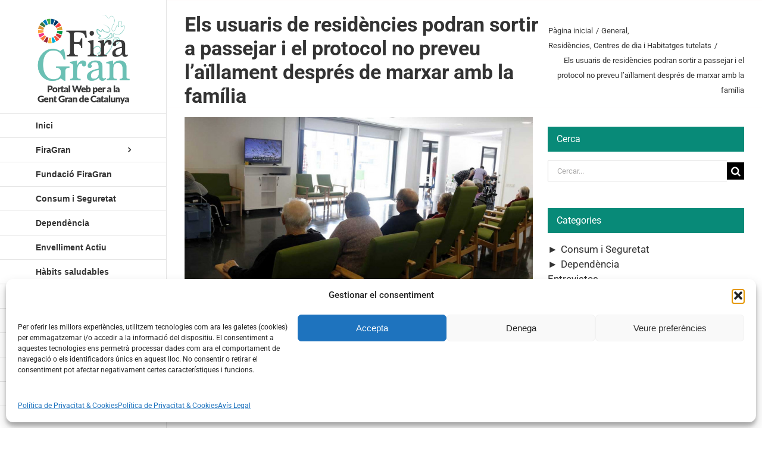

--- FILE ---
content_type: text/html; charset=UTF-8
request_url: https://firagran.com/els-usuaris-de-residencies-podran-sortir-a-passejar-i-el-protocol-no-preveu-laillament-despres-de-marxar-amb-la-familia/
body_size: 23538
content:
<!DOCTYPE html>
<html class="avada-html-layout-wide avada-html-header-position-left avada-html-layout-framed avada-is-100-percent-template" lang="ca" prefix="og: http://ogp.me/ns# fb: http://ogp.me/ns/fb#">
<head>
	<meta http-equiv="X-UA-Compatible" content="IE=edge" />
	<meta http-equiv="Content-Type" content="text/html; charset=utf-8"/>
	<meta name="viewport" content="width=device-width, initial-scale=1" />
	<title>Els usuaris de residències podran sortir a passejar i el protocol no preveu l’aïllament després de marxar amb la família &#8211; Firagran</title>
<meta name='robots' content='max-image-preview:large' />
<link rel="alternate" hreflang="ca" href="https://firagran.com/els-usuaris-de-residencies-podran-sortir-a-passejar-i-el-protocol-no-preveu-laillament-despres-de-marxar-amb-la-familia/" />
<link rel="alternate" hreflang="es" href="https://firagran.com/es/los-usuarios-de-residencias-podran-salir-a-pasear-y-el-protocolo-no-preve-el-aislamiento-despues-de-marchar-con-la-familia/" />
<link rel="alternate" hreflang="x-default" href="https://firagran.com/els-usuaris-de-residencies-podran-sortir-a-passejar-i-el-protocol-no-preveu-laillament-despres-de-marxar-amb-la-familia/" />
<link rel="alternate" type="application/rss+xml" title="Firagran &raquo; Canal d&#039;informació" href="https://firagran.com/feed/" />
<link rel="alternate" type="application/rss+xml" title="Firagran &raquo; Canal dels comentaris" href="https://firagran.com/comments/feed/" />
								<link rel="icon" href="https://firagran.com/wp-content/uploads/faveicon16x16.png" type="image/png" />
		
					<!-- Apple Touch Icon -->
						<link rel="apple-touch-icon" sizes="180x180" href="https://firagran.com/wp-content/uploads/faveicon114x114.png" type="image/png">
		
					<!-- Android Icon -->
						<link rel="icon" sizes="192x192" href="https://firagran.com/wp-content/uploads/faveicon57x57.png" type="image/png">
		
					<!-- MS Edge Icon -->
						<meta name="msapplication-TileImage" content="https://firagran.com/wp-content/uploads/faveicon72x72.png" type="image/png">
				<link rel="alternate" title="oEmbed (JSON)" type="application/json+oembed" href="https://firagran.com/wp-json/oembed/1.0/embed?url=https%3A%2F%2Ffiragran.com%2Fels-usuaris-de-residencies-podran-sortir-a-passejar-i-el-protocol-no-preveu-laillament-despres-de-marxar-amb-la-familia%2F" />
<link rel="alternate" title="oEmbed (XML)" type="text/xml+oembed" href="https://firagran.com/wp-json/oembed/1.0/embed?url=https%3A%2F%2Ffiragran.com%2Fels-usuaris-de-residencies-podran-sortir-a-passejar-i-el-protocol-no-preveu-laillament-despres-de-marxar-amb-la-familia%2F&#038;format=xml" />
					<meta name="description" content="Salut relaxa a partir de dissabte les mesures als centres geriàtrics una vegada la vacunació supera el 75%

El Departament de Salut ha relaxat el protocol de la covid-19 a les residències de gent gran una vegada s&#039;ha completat la vacunació de les persones que hi viuen en més d&#039;un 75%. Els canvis entraran en vigor"/>
				
		<meta property="og:locale" content="ca_ES"/>
		<meta property="og:type" content="article"/>
		<meta property="og:site_name" content="Firagran"/>
		<meta property="og:title" content="  Els usuaris de residències podran sortir a passejar i el protocol no preveu l’aïllament després de marxar amb la família"/>
				<meta property="og:description" content="Salut relaxa a partir de dissabte les mesures als centres geriàtrics una vegada la vacunació supera el 75%

El Departament de Salut ha relaxat el protocol de la covid-19 a les residències de gent gran una vegada s&#039;ha completat la vacunació de les persones que hi viuen en més d&#039;un 75%. Els canvis entraran en vigor"/>
				<meta property="og:url" content="https://firagran.com/els-usuaris-de-residencies-podran-sortir-a-passejar-i-el-protocol-no-preveu-laillament-despres-de-marxar-amb-la-familia/"/>
										<meta property="article:published_time" content="2021-02-19T06:20:27+01:00"/>
							<meta property="article:modified_time" content="2021-02-16T08:26:04+01:00"/>
								<meta name="author" content="Firagran"/>
								<meta property="og:image" content="https://firagran.com/wp-content/uploads/19.02.2020.jpg"/>
		<meta property="og:image:width" content="750"/>
		<meta property="og:image:height" content="416"/>
		<meta property="og:image:type" content="image/jpeg"/>
				<style id='wp-img-auto-sizes-contain-inline-css' type='text/css'>
img:is([sizes=auto i],[sizes^="auto," i]){contain-intrinsic-size:3000px 1500px}
/*# sourceURL=wp-img-auto-sizes-contain-inline-css */
</style>
<style id='wp-emoji-styles-inline-css' type='text/css'>

	img.wp-smiley, img.emoji {
		display: inline !important;
		border: none !important;
		box-shadow: none !important;
		height: 1em !important;
		width: 1em !important;
		margin: 0 0.07em !important;
		vertical-align: -0.1em !important;
		background: none !important;
		padding: 0 !important;
	}
/*# sourceURL=wp-emoji-styles-inline-css */
</style>
<link rel='stylesheet' id='wpml-legacy-horizontal-list-0-css' href='https://firagran.com/wp-content/plugins/sitepress-multilingual-cms/templates/language-switchers/legacy-list-horizontal/style.min.css?ver=1' type='text/css' media='all' />
<link rel='stylesheet' id='wpml-menu-item-0-css' href='https://firagran.com/wp-content/plugins/sitepress-multilingual-cms/templates/language-switchers/menu-item/style.min.css?ver=1' type='text/css' media='all' />
<link rel='stylesheet' id='cmplz-general-css' href='https://firagran.com/wp-content/plugins/complianz-gdpr/assets/css/cookieblocker.min.css?ver=1765970162' type='text/css' media='all' />
<link rel='stylesheet' id='child-style-css' href='https://firagran.com/wp-content/themes/Avada-Child-Theme/style.css?ver=ce167c1bb87854ba846100f125afab61' type='text/css' media='all' />
<link rel='stylesheet' id='fusion-dynamic-css-css' href='https://firagran.com/wp-content/uploads/fusion-styles/816303bd2ab5de56a92995319643748a.min.css?ver=3.14.2' type='text/css' media='all' />
<script type="text/javascript" src="https://firagran.com/wp-includes/js/jquery/jquery.min.js?ver=3.7.1" id="jquery-core-js"></script>
<script type="text/javascript" src="https://firagran.com/wp-includes/js/jquery/jquery-migrate.min.js?ver=3.4.1" id="jquery-migrate-js"></script>
<link rel="https://api.w.org/" href="https://firagran.com/wp-json/" /><link rel="alternate" title="JSON" type="application/json" href="https://firagran.com/wp-json/wp/v2/posts/12737" /><link rel="EditURI" type="application/rsd+xml" title="RSD" href="https://firagran.com/xmlrpc.php?rsd" />

<link rel="canonical" href="https://firagran.com/els-usuaris-de-residencies-podran-sortir-a-passejar-i-el-protocol-no-preveu-laillament-despres-de-marxar-amb-la-familia/" />
<link rel='shortlink' href='https://firagran.com/?p=12737' />
<meta name="generator" content="Redux 4.5.10" /><meta name="generator" content="WPML ver:4.8.6 stt:8,2;" />
			<style>.cmplz-hidden {
					display: none !important;
				}</style><style type="text/css" id="css-fb-visibility">@media screen and (max-width: 640px){.fusion-no-small-visibility{display:none !important;}body .sm-text-align-center{text-align:center !important;}body .sm-text-align-left{text-align:left !important;}body .sm-text-align-right{text-align:right !important;}body .sm-text-align-justify{text-align:justify !important;}body .sm-flex-align-center{justify-content:center !important;}body .sm-flex-align-flex-start{justify-content:flex-start !important;}body .sm-flex-align-flex-end{justify-content:flex-end !important;}body .sm-mx-auto{margin-left:auto !important;margin-right:auto !important;}body .sm-ml-auto{margin-left:auto !important;}body .sm-mr-auto{margin-right:auto !important;}body .fusion-absolute-position-small{position:absolute;width:100%;}.awb-sticky.awb-sticky-small{ position: sticky; top: var(--awb-sticky-offset,0); }}@media screen and (min-width: 641px) and (max-width: 1024px){.fusion-no-medium-visibility{display:none !important;}body .md-text-align-center{text-align:center !important;}body .md-text-align-left{text-align:left !important;}body .md-text-align-right{text-align:right !important;}body .md-text-align-justify{text-align:justify !important;}body .md-flex-align-center{justify-content:center !important;}body .md-flex-align-flex-start{justify-content:flex-start !important;}body .md-flex-align-flex-end{justify-content:flex-end !important;}body .md-mx-auto{margin-left:auto !important;margin-right:auto !important;}body .md-ml-auto{margin-left:auto !important;}body .md-mr-auto{margin-right:auto !important;}body .fusion-absolute-position-medium{position:absolute;width:100%;}.awb-sticky.awb-sticky-medium{ position: sticky; top: var(--awb-sticky-offset,0); }}@media screen and (min-width: 1025px){.fusion-no-large-visibility{display:none !important;}body .lg-text-align-center{text-align:center !important;}body .lg-text-align-left{text-align:left !important;}body .lg-text-align-right{text-align:right !important;}body .lg-text-align-justify{text-align:justify !important;}body .lg-flex-align-center{justify-content:center !important;}body .lg-flex-align-flex-start{justify-content:flex-start !important;}body .lg-flex-align-flex-end{justify-content:flex-end !important;}body .lg-mx-auto{margin-left:auto !important;margin-right:auto !important;}body .lg-ml-auto{margin-left:auto !important;}body .lg-mr-auto{margin-right:auto !important;}body .fusion-absolute-position-large{position:absolute;width:100%;}.awb-sticky.awb-sticky-large{ position: sticky; top: var(--awb-sticky-offset,0); }}</style>		<script type="text/javascript">
			var doc = document.documentElement;
			doc.setAttribute( 'data-useragent', navigator.userAgent );
		</script>
		<!-- Global site tag (gtag.js) - Google Analytics -->
<script type="text/plain" data-service="google-analytics" data-category="statistics" async data-cmplz-src="https://www.googletagmanager.com/gtag/js?id=UA-64545619-7"></script>
<script>
  window.dataLayer = window.dataLayer || [];
  function gtag(){dataLayer.push(arguments);}
  gtag('js', new Date());

  gtag('config', 'UA-64545619-7');
</script>
	<style id='global-styles-inline-css' type='text/css'>
:root{--wp--preset--aspect-ratio--square: 1;--wp--preset--aspect-ratio--4-3: 4/3;--wp--preset--aspect-ratio--3-4: 3/4;--wp--preset--aspect-ratio--3-2: 3/2;--wp--preset--aspect-ratio--2-3: 2/3;--wp--preset--aspect-ratio--16-9: 16/9;--wp--preset--aspect-ratio--9-16: 9/16;--wp--preset--color--black: #000000;--wp--preset--color--cyan-bluish-gray: #abb8c3;--wp--preset--color--white: #ffffff;--wp--preset--color--pale-pink: #f78da7;--wp--preset--color--vivid-red: #cf2e2e;--wp--preset--color--luminous-vivid-orange: #ff6900;--wp--preset--color--luminous-vivid-amber: #fcb900;--wp--preset--color--light-green-cyan: #7bdcb5;--wp--preset--color--vivid-green-cyan: #00d084;--wp--preset--color--pale-cyan-blue: #8ed1fc;--wp--preset--color--vivid-cyan-blue: #0693e3;--wp--preset--color--vivid-purple: #9b51e0;--wp--preset--color--awb-color-1: #ffffff;--wp--preset--color--awb-color-2: #f6f6f6;--wp--preset--color--awb-color-3: #ebeaea;--wp--preset--color--awb-color-4: #e0dede;--wp--preset--color--awb-color-5: #a0ce4e;--wp--preset--color--awb-color-6: #747474;--wp--preset--color--awb-color-7: #088a78;--wp--preset--color--awb-color-8: #333333;--wp--preset--color--awb-color-custom-10: rgba(235,234,234,0.8);--wp--preset--color--awb-color-custom-11: #e5e5e5;--wp--preset--color--awb-color-custom-12: #e8e8e8;--wp--preset--color--awb-color-custom-13: #bebdbd;--wp--preset--color--awb-color-custom-14: #f8f8f8;--wp--preset--gradient--vivid-cyan-blue-to-vivid-purple: linear-gradient(135deg,rgb(6,147,227) 0%,rgb(155,81,224) 100%);--wp--preset--gradient--light-green-cyan-to-vivid-green-cyan: linear-gradient(135deg,rgb(122,220,180) 0%,rgb(0,208,130) 100%);--wp--preset--gradient--luminous-vivid-amber-to-luminous-vivid-orange: linear-gradient(135deg,rgb(252,185,0) 0%,rgb(255,105,0) 100%);--wp--preset--gradient--luminous-vivid-orange-to-vivid-red: linear-gradient(135deg,rgb(255,105,0) 0%,rgb(207,46,46) 100%);--wp--preset--gradient--very-light-gray-to-cyan-bluish-gray: linear-gradient(135deg,rgb(238,238,238) 0%,rgb(169,184,195) 100%);--wp--preset--gradient--cool-to-warm-spectrum: linear-gradient(135deg,rgb(74,234,220) 0%,rgb(151,120,209) 20%,rgb(207,42,186) 40%,rgb(238,44,130) 60%,rgb(251,105,98) 80%,rgb(254,248,76) 100%);--wp--preset--gradient--blush-light-purple: linear-gradient(135deg,rgb(255,206,236) 0%,rgb(152,150,240) 100%);--wp--preset--gradient--blush-bordeaux: linear-gradient(135deg,rgb(254,205,165) 0%,rgb(254,45,45) 50%,rgb(107,0,62) 100%);--wp--preset--gradient--luminous-dusk: linear-gradient(135deg,rgb(255,203,112) 0%,rgb(199,81,192) 50%,rgb(65,88,208) 100%);--wp--preset--gradient--pale-ocean: linear-gradient(135deg,rgb(255,245,203) 0%,rgb(182,227,212) 50%,rgb(51,167,181) 100%);--wp--preset--gradient--electric-grass: linear-gradient(135deg,rgb(202,248,128) 0%,rgb(113,206,126) 100%);--wp--preset--gradient--midnight: linear-gradient(135deg,rgb(2,3,129) 0%,rgb(40,116,252) 100%);--wp--preset--font-size--small: 12.75px;--wp--preset--font-size--medium: 20px;--wp--preset--font-size--large: 25.5px;--wp--preset--font-size--x-large: 42px;--wp--preset--font-size--normal: 17px;--wp--preset--font-size--xlarge: 34px;--wp--preset--font-size--huge: 51px;--wp--preset--spacing--20: 0.44rem;--wp--preset--spacing--30: 0.67rem;--wp--preset--spacing--40: 1rem;--wp--preset--spacing--50: 1.5rem;--wp--preset--spacing--60: 2.25rem;--wp--preset--spacing--70: 3.38rem;--wp--preset--spacing--80: 5.06rem;--wp--preset--shadow--natural: 6px 6px 9px rgba(0, 0, 0, 0.2);--wp--preset--shadow--deep: 12px 12px 50px rgba(0, 0, 0, 0.4);--wp--preset--shadow--sharp: 6px 6px 0px rgba(0, 0, 0, 0.2);--wp--preset--shadow--outlined: 6px 6px 0px -3px rgb(255, 255, 255), 6px 6px rgb(0, 0, 0);--wp--preset--shadow--crisp: 6px 6px 0px rgb(0, 0, 0);}:where(.is-layout-flex){gap: 0.5em;}:where(.is-layout-grid){gap: 0.5em;}body .is-layout-flex{display: flex;}.is-layout-flex{flex-wrap: wrap;align-items: center;}.is-layout-flex > :is(*, div){margin: 0;}body .is-layout-grid{display: grid;}.is-layout-grid > :is(*, div){margin: 0;}:where(.wp-block-columns.is-layout-flex){gap: 2em;}:where(.wp-block-columns.is-layout-grid){gap: 2em;}:where(.wp-block-post-template.is-layout-flex){gap: 1.25em;}:where(.wp-block-post-template.is-layout-grid){gap: 1.25em;}.has-black-color{color: var(--wp--preset--color--black) !important;}.has-cyan-bluish-gray-color{color: var(--wp--preset--color--cyan-bluish-gray) !important;}.has-white-color{color: var(--wp--preset--color--white) !important;}.has-pale-pink-color{color: var(--wp--preset--color--pale-pink) !important;}.has-vivid-red-color{color: var(--wp--preset--color--vivid-red) !important;}.has-luminous-vivid-orange-color{color: var(--wp--preset--color--luminous-vivid-orange) !important;}.has-luminous-vivid-amber-color{color: var(--wp--preset--color--luminous-vivid-amber) !important;}.has-light-green-cyan-color{color: var(--wp--preset--color--light-green-cyan) !important;}.has-vivid-green-cyan-color{color: var(--wp--preset--color--vivid-green-cyan) !important;}.has-pale-cyan-blue-color{color: var(--wp--preset--color--pale-cyan-blue) !important;}.has-vivid-cyan-blue-color{color: var(--wp--preset--color--vivid-cyan-blue) !important;}.has-vivid-purple-color{color: var(--wp--preset--color--vivid-purple) !important;}.has-black-background-color{background-color: var(--wp--preset--color--black) !important;}.has-cyan-bluish-gray-background-color{background-color: var(--wp--preset--color--cyan-bluish-gray) !important;}.has-white-background-color{background-color: var(--wp--preset--color--white) !important;}.has-pale-pink-background-color{background-color: var(--wp--preset--color--pale-pink) !important;}.has-vivid-red-background-color{background-color: var(--wp--preset--color--vivid-red) !important;}.has-luminous-vivid-orange-background-color{background-color: var(--wp--preset--color--luminous-vivid-orange) !important;}.has-luminous-vivid-amber-background-color{background-color: var(--wp--preset--color--luminous-vivid-amber) !important;}.has-light-green-cyan-background-color{background-color: var(--wp--preset--color--light-green-cyan) !important;}.has-vivid-green-cyan-background-color{background-color: var(--wp--preset--color--vivid-green-cyan) !important;}.has-pale-cyan-blue-background-color{background-color: var(--wp--preset--color--pale-cyan-blue) !important;}.has-vivid-cyan-blue-background-color{background-color: var(--wp--preset--color--vivid-cyan-blue) !important;}.has-vivid-purple-background-color{background-color: var(--wp--preset--color--vivid-purple) !important;}.has-black-border-color{border-color: var(--wp--preset--color--black) !important;}.has-cyan-bluish-gray-border-color{border-color: var(--wp--preset--color--cyan-bluish-gray) !important;}.has-white-border-color{border-color: var(--wp--preset--color--white) !important;}.has-pale-pink-border-color{border-color: var(--wp--preset--color--pale-pink) !important;}.has-vivid-red-border-color{border-color: var(--wp--preset--color--vivid-red) !important;}.has-luminous-vivid-orange-border-color{border-color: var(--wp--preset--color--luminous-vivid-orange) !important;}.has-luminous-vivid-amber-border-color{border-color: var(--wp--preset--color--luminous-vivid-amber) !important;}.has-light-green-cyan-border-color{border-color: var(--wp--preset--color--light-green-cyan) !important;}.has-vivid-green-cyan-border-color{border-color: var(--wp--preset--color--vivid-green-cyan) !important;}.has-pale-cyan-blue-border-color{border-color: var(--wp--preset--color--pale-cyan-blue) !important;}.has-vivid-cyan-blue-border-color{border-color: var(--wp--preset--color--vivid-cyan-blue) !important;}.has-vivid-purple-border-color{border-color: var(--wp--preset--color--vivid-purple) !important;}.has-vivid-cyan-blue-to-vivid-purple-gradient-background{background: var(--wp--preset--gradient--vivid-cyan-blue-to-vivid-purple) !important;}.has-light-green-cyan-to-vivid-green-cyan-gradient-background{background: var(--wp--preset--gradient--light-green-cyan-to-vivid-green-cyan) !important;}.has-luminous-vivid-amber-to-luminous-vivid-orange-gradient-background{background: var(--wp--preset--gradient--luminous-vivid-amber-to-luminous-vivid-orange) !important;}.has-luminous-vivid-orange-to-vivid-red-gradient-background{background: var(--wp--preset--gradient--luminous-vivid-orange-to-vivid-red) !important;}.has-very-light-gray-to-cyan-bluish-gray-gradient-background{background: var(--wp--preset--gradient--very-light-gray-to-cyan-bluish-gray) !important;}.has-cool-to-warm-spectrum-gradient-background{background: var(--wp--preset--gradient--cool-to-warm-spectrum) !important;}.has-blush-light-purple-gradient-background{background: var(--wp--preset--gradient--blush-light-purple) !important;}.has-blush-bordeaux-gradient-background{background: var(--wp--preset--gradient--blush-bordeaux) !important;}.has-luminous-dusk-gradient-background{background: var(--wp--preset--gradient--luminous-dusk) !important;}.has-pale-ocean-gradient-background{background: var(--wp--preset--gradient--pale-ocean) !important;}.has-electric-grass-gradient-background{background: var(--wp--preset--gradient--electric-grass) !important;}.has-midnight-gradient-background{background: var(--wp--preset--gradient--midnight) !important;}.has-small-font-size{font-size: var(--wp--preset--font-size--small) !important;}.has-medium-font-size{font-size: var(--wp--preset--font-size--medium) !important;}.has-large-font-size{font-size: var(--wp--preset--font-size--large) !important;}.has-x-large-font-size{font-size: var(--wp--preset--font-size--x-large) !important;}
/*# sourceURL=global-styles-inline-css */
</style>
<link rel='stylesheet' id='js-categories-list-css' href='https://firagran.com/wp-content/plugins/jquery-categories-list/assets/css/jcl.css?ver=4.0.3' type='text/css' media='all' />
<link rel='stylesheet' id='wp-block-library-css' href='https://firagran.com/wp-includes/css/dist/block-library/style.min.css?ver=ce167c1bb87854ba846100f125afab61' type='text/css' media='all' />
<style id='wp-block-library-inline-css' type='text/css'>
/*wp_block_styles_on_demand_placeholder:697ab335572f2*/
/*# sourceURL=wp-block-library-inline-css */
</style>
<style id='wp-block-library-theme-inline-css' type='text/css'>
.wp-block-audio :where(figcaption){color:#555;font-size:13px;text-align:center}.is-dark-theme .wp-block-audio :where(figcaption){color:#ffffffa6}.wp-block-audio{margin:0 0 1em}.wp-block-code{border:1px solid #ccc;border-radius:4px;font-family:Menlo,Consolas,monaco,monospace;padding:.8em 1em}.wp-block-embed :where(figcaption){color:#555;font-size:13px;text-align:center}.is-dark-theme .wp-block-embed :where(figcaption){color:#ffffffa6}.wp-block-embed{margin:0 0 1em}.blocks-gallery-caption{color:#555;font-size:13px;text-align:center}.is-dark-theme .blocks-gallery-caption{color:#ffffffa6}:root :where(.wp-block-image figcaption){color:#555;font-size:13px;text-align:center}.is-dark-theme :root :where(.wp-block-image figcaption){color:#ffffffa6}.wp-block-image{margin:0 0 1em}.wp-block-pullquote{border-bottom:4px solid;border-top:4px solid;color:currentColor;margin-bottom:1.75em}.wp-block-pullquote :where(cite),.wp-block-pullquote :where(footer),.wp-block-pullquote__citation{color:currentColor;font-size:.8125em;font-style:normal;text-transform:uppercase}.wp-block-quote{border-left:.25em solid;margin:0 0 1.75em;padding-left:1em}.wp-block-quote cite,.wp-block-quote footer{color:currentColor;font-size:.8125em;font-style:normal;position:relative}.wp-block-quote:where(.has-text-align-right){border-left:none;border-right:.25em solid;padding-left:0;padding-right:1em}.wp-block-quote:where(.has-text-align-center){border:none;padding-left:0}.wp-block-quote.is-large,.wp-block-quote.is-style-large,.wp-block-quote:where(.is-style-plain){border:none}.wp-block-search .wp-block-search__label{font-weight:700}.wp-block-search__button{border:1px solid #ccc;padding:.375em .625em}:where(.wp-block-group.has-background){padding:1.25em 2.375em}.wp-block-separator.has-css-opacity{opacity:.4}.wp-block-separator{border:none;border-bottom:2px solid;margin-left:auto;margin-right:auto}.wp-block-separator.has-alpha-channel-opacity{opacity:1}.wp-block-separator:not(.is-style-wide):not(.is-style-dots){width:100px}.wp-block-separator.has-background:not(.is-style-dots){border-bottom:none;height:1px}.wp-block-separator.has-background:not(.is-style-wide):not(.is-style-dots){height:2px}.wp-block-table{margin:0 0 1em}.wp-block-table td,.wp-block-table th{word-break:normal}.wp-block-table :where(figcaption){color:#555;font-size:13px;text-align:center}.is-dark-theme .wp-block-table :where(figcaption){color:#ffffffa6}.wp-block-video :where(figcaption){color:#555;font-size:13px;text-align:center}.is-dark-theme .wp-block-video :where(figcaption){color:#ffffffa6}.wp-block-video{margin:0 0 1em}:root :where(.wp-block-template-part.has-background){margin-bottom:0;margin-top:0;padding:1.25em 2.375em}
/*# sourceURL=/wp-includes/css/dist/block-library/theme.min.css */
</style>
<style id='classic-theme-styles-inline-css' type='text/css'>
/*! This file is auto-generated */
.wp-block-button__link{color:#fff;background-color:#32373c;border-radius:9999px;box-shadow:none;text-decoration:none;padding:calc(.667em + 2px) calc(1.333em + 2px);font-size:1.125em}.wp-block-file__button{background:#32373c;color:#fff;text-decoration:none}
/*# sourceURL=/wp-includes/css/classic-themes.min.css */
</style>
</head>

<body data-cmplz=1 class="wp-singular post-template-default single single-post postid-12737 single-format-standard wp-theme-Avada wp-child-theme-Avada-Child-Theme has-sidebar fusion-image-hovers fusion-pagination-sizing fusion-button_type-flat fusion-button_span-no fusion-button_gradient-linear avada-image-rollover-circle-yes avada-image-rollover-no fusion-body ltr fusion-sticky-header no-tablet-sticky-header no-mobile-sticky-header no-mobile-slidingbar no-mobile-totop fusion-disable-outline fusion-sub-menu-fade mobile-logo-pos-left layout-wide-mode avada-has-boxed-modal-shadow-light layout-scroll-offset-framed avada-has-zero-margin-offset-top side-header side-header-left menu-text-align-left mobile-menu-design-modern fusion-hide-pagination-text fusion-header-layout-v1 avada-responsive avada-footer-fx-none avada-menu-highlight-style-arrow fusion-search-form-classic fusion-main-menu-search-dropdown fusion-avatar-square avada-dropdown-styles avada-blog-layout-medium avada-blog-archive-layout-medium avada-header-shadow-no avada-menu-icon-position-left avada-has-megamenu-shadow avada-has-mainmenu-dropdown-divider avada-has-pagetitle-100-width avada-has-pagetitle-bg-full avada-has-main-nav-search-icon avada-has-breadcrumb-mobile-hidden avada-has-titlebar-bar_and_content avada-has-pagination-padding avada-flyout-menu-direction-fade avada-ec-views-v1" data-awb-post-id="12737">
		<a class="skip-link screen-reader-text" href="#content">Skip to content</a>

	<div id="boxed-wrapper">
		
		<div id="wrapper" class="fusion-wrapper">
			<div id="home" style="position:relative;top:-1px;"></div>
							
																
<div id="side-header-sticky"></div>
<div id="side-header" class="clearfix fusion-mobile-menu-design-modern fusion-sticky-logo-1 fusion-mobile-logo-1 fusion-sticky-menu-">
	<div class="side-header-wrapper">
								<div class="side-header-content fusion-logo-left fusion-mobile-logo-1">
				<div class="fusion-logo" data-margin-top="15px" data-margin-bottom="15px" data-margin-left="0px" data-margin-right="0px">
			<a class="fusion-logo-link"  href="https://firagran.com/" >

						<!-- standard logo -->
			<img src="https://firagran.com/wp-content/uploads/logo_web_ods_cat_22.png" srcset="https://firagran.com/wp-content/uploads/logo_web_ods_cat_22.png 1x, https://firagran.com/wp-content/uploads/logo_web_ods_retina_cat_22.png 2x" width="300" height="300" style="max-height:300px;height:auto;" alt="Firagran Logo" data-retina_logo_url="https://firagran.com/wp-content/uploads/logo_web_ods_retina_cat_22.png" class="fusion-standard-logo" />

			
					</a>
		</div>		</div>
		<div class="fusion-main-menu-container fusion-logo-menu-left">
			<nav class="fusion-main-menu" aria-label="Main Menu"><ul id="menu-menu-general" class="fusion-menu"><li  id="menu-item-3109"  class="menu-item menu-item-type-post_type menu-item-object-page menu-item-home menu-item-3109"  data-item-id="3109"><a  href="https://firagran.com/" class="fusion-arrow-highlight"><span class="menu-text">Inici<span class="fusion-arrow-svg"><svg height="23px" width="12px">
						<path d="M0 0 L12 11.5 L0 23 Z" fill="#ffffff" class="header_border_color_stroke" stroke-width="1"/>
						</svg></span></span></a></li><li  id="menu-item-1593"  class="menu-item menu-item-type-post_type menu-item-object-page menu-item-has-children menu-item-1593 fusion-dropdown-menu"  data-item-id="1593"><a  href="https://firagran.com/salo-de-la-gent-gran-de-catalunya/" class="fusion-arrow-highlight"><span class="menu-text">FiraGran<span class="fusion-arrow-svg"><svg height="23px" width="12px">
						<path d="M0 0 L12 11.5 L0 23 Z" fill="#ffffff" class="header_border_color_stroke" stroke-width="1"/>
						</svg></span><span class="fusion-dropdown-svg"><svg height="23px" width="12px">
						<path d="M12 0 L0 11.5 L12 23 Z" fill="var(--awb-color1)"/>
						</svg></span></span> <span class="fusion-caret"><i class="fusion-dropdown-indicator" aria-hidden="true"></i></span></a><ul class="sub-menu"><li  id="menu-item-2323"  class="menu-item menu-item-type-post_type menu-item-object-page menu-item-2323 fusion-dropdown-submenu" ><a  href="https://firagran.com/salo-de-la-gent-gran-de-catalunya/" class="fusion-arrow-highlight"><span>Saló de la Gent Gran de Catalunya</span></a></li><li  id="menu-item-15406"  class="menu-item menu-item-type-post_type menu-item-object-page menu-item-15406 fusion-dropdown-submenu" ><a  href="https://firagran.com/salo-de-la-gent-gran-de-catalunya/agora-de-la-gent-gran/" class="fusion-arrow-highlight"><span>Àgora de la Gent Gran</span></a></li><li  id="menu-item-2324"  class="menu-item menu-item-type-custom menu-item-object-custom menu-item-has-children menu-item-2324 fusion-dropdown-submenu" ><a  href="#" class="fusion-arrow-highlight"><span>Activitats</span> <span class="fusion-caret"><i class="fusion-dropdown-indicator" aria-hidden="true"></i></span></a><ul class="sub-menu"><li  id="menu-item-16349"  class="menu-item menu-item-type-post_type menu-item-object-page menu-item-16349" ><a  href="https://firagran.com/salo-de-la-gent-gran-de-catalunya/programa-dactivitats/" class="fusion-arrow-highlight"><span>Activitats als Escenaris de FiraGran</span></a></li><li  id="menu-item-16267"  class="menu-item menu-item-type-custom menu-item-object-custom menu-item-16267" ><a  href="https://firagran.com/salo-de-la-gent-gran-de-catalunya/activitats-de-la-diputacio-de-barcelona/" class="fusion-arrow-highlight"><span>Activitats de la Diputació de Barcelona</span></a></li><li  id="menu-item-17444"  class="menu-item menu-item-type-post_type menu-item-object-page menu-item-17444" ><a  href="https://firagran.com/salo-de-la-gent-gran-de-catalunya/activitats-al-stand-del-departament-de-drets-socials-i-inclusio/" class="fusion-arrow-highlight"><span>Activitats al stand del Departament de Drets Socials i Inclusió  de la Generalitat  de Catalunya</span></a></li><li  id="menu-item-17346"  class="menu-item menu-item-type-post_type menu-item-object-page menu-item-17346" ><a  href="https://firagran.com/salo-de-la-gent-gran-de-catalunya/activitats-departament-interior-i-seguretat-publica-de-la-generalitat-de-catalunya/" class="fusion-arrow-highlight"><span>Activitats del Departament d’Interior  i Seguretat Pública de la Generalitat  de Catalunya</span></a></li><li  id="menu-item-13283"  class="menu-item menu-item-type-post_type menu-item-object-page menu-item-13283" ><a  href="https://firagran.com/salo-de-la-gent-gran-de-catalunya/master-classe-de-musica-i-moviment/" class="fusion-arrow-highlight"><span>Ball de Música i Moviment</span></a></li><li  id="menu-item-13282"  class="menu-item menu-item-type-post_type menu-item-object-page menu-item-13282" ><a  href="https://firagran.com/salo-de-la-gent-gran-de-catalunya/caminada-firagran/" class="fusion-arrow-highlight"><span>Caminada FiraGran</span></a></li><li  id="menu-item-15980"  class="menu-item menu-item-type-post_type menu-item-object-page menu-item-15980" ><a  href="https://firagran.com/salo-de-la-gent-gran-de-catalunya/concurs-de-ball-en-linia-per-a-gent-gran/" class="fusion-arrow-highlight"><span>Concurs de Ball en Línia</span></a></li><li  id="menu-item-17045"  class="menu-item menu-item-type-post_type menu-item-object-page menu-item-17045" ><a  href="https://firagran.com/salo-de-la-gent-gran-de-catalunya/dialeg-firagran-sobre-la-vellesa/" class="fusion-arrow-highlight"><span>Diàleg 2025 sobre la vellesa</span></a></li><li  id="menu-item-13284"  class="menu-item menu-item-type-post_type menu-item-object-page menu-item-13284" ><a  href="https://firagran.com/salo-de-la-gent-gran-de-catalunya/festival-de-corals/" class="fusion-arrow-highlight"><span>Festival de Corals</span></a></li><li  id="menu-item-16298"  class="menu-item menu-item-type-post_type menu-item-object-page menu-item-16298" ><a  href="https://firagran.com/salo-de-la-gent-gran-de-catalunya/festa-de-celebracio-del-25-aniversari-de-firagran/" class="fusion-arrow-highlight"><span>Festa de Cloenda de la 26a edició de FiraGran</span></a></li><li  id="menu-item-16107"  class="menu-item menu-item-type-post_type menu-item-object-page menu-item-16107" ><a  href="https://firagran.com/salo-de-la-gent-gran-de-catalunya/tallers-de-manualitats-gratuits/" class="fusion-arrow-highlight"><span>Tallers de manualitats gratuïts</span></a></li><li  id="menu-item-14855"  class="menu-item menu-item-type-post_type menu-item-object-page menu-item-14855" ><a  href="https://firagran.com/salo-de-la-gent-gran-de-catalunya/ballada-de-sardanes/" class="fusion-arrow-highlight"><span>Trobada Sardanista</span></a></li></ul></li><li  id="menu-item-9513"  class="menu-item menu-item-type-post_type menu-item-object-page menu-item-9513 fusion-dropdown-submenu" ><a  href="https://firagran.com/salo-de-la-gent-gran-de-catalunya/videos-firagran/" class="fusion-arrow-highlight"><span>Vídeos FiraGran</span></a></li><li  id="menu-item-3679"  class="menu-item menu-item-type-custom menu-item-object-custom menu-item-has-children menu-item-3679 fusion-dropdown-submenu" ><a  href="#" class="fusion-arrow-highlight"><span>Galeria Fotogràfica</span> <span class="fusion-caret"><i class="fusion-dropdown-indicator" aria-hidden="true"></i></span></a><ul class="sub-menu"><li  id="menu-item-3774"  class="menu-item menu-item-type-post_type menu-item-object-page menu-item-3774" ><a  href="https://firagran.com/salo-de-la-gent-gran-de-catalunya/galeria-firagran/" class="fusion-arrow-highlight"><span>Galeria FiraGran</span></a></li><li  id="menu-item-3683"  class="menu-item menu-item-type-post_type menu-item-object-page menu-item-3683" ><a  href="https://firagran.com/salo-de-la-gent-gran-de-catalunya/casals-firagran/" class="fusion-arrow-highlight"><span>Casals FiraGran</span></a></li><li  id="menu-item-3681"  class="menu-item menu-item-type-post_type menu-item-object-page menu-item-3681" ><a  href="https://firagran.com/salo-de-la-gent-gran-de-catalunya/corals-firagran/" class="fusion-arrow-highlight"><span>Corals FiraGran</span></a></li></ul></li><li  id="menu-item-2332"  class="menu-item menu-item-type-post_type menu-item-object-page menu-item-2332 fusion-dropdown-submenu" ><a  href="https://firagran.com/salo-de-la-gent-gran-de-catalunya/jornades-professionals/" class="fusion-arrow-highlight"><span>Jornades Professionals</span></a></li><li  id="menu-item-16193"  class="menu-item menu-item-type-post_type menu-item-object-page menu-item-16193 fusion-dropdown-submenu" ><a  href="https://firagran.com/llistat-dexpositors-a-firagran/" class="fusion-arrow-highlight"><span>Expositors a FiraGran 2025</span></a></li><li  id="menu-item-2334"  class="menu-item menu-item-type-post_type menu-item-object-page menu-item-2334 fusion-dropdown-submenu" ><a  href="https://firagran.com/salo-de-la-gent-gran-de-catalunya/ser-expositor-a-firagran/" class="fusion-arrow-highlight"><span>Ser expositor a FiraGran</span></a></li><li  id="menu-item-2333"  class="menu-item menu-item-type-post_type menu-item-object-page menu-item-2333 fusion-dropdown-submenu" ><a  href="https://firagran.com/salo-de-la-gent-gran-de-catalunya/premis-firagran/" class="fusion-arrow-highlight"><span>Premis Fundació FiraGran</span></a></li><li  id="menu-item-2336"  class="menu-item menu-item-type-post_type menu-item-object-page menu-item-2336 fusion-dropdown-submenu" ><a  href="https://firagran.com/salo-de-la-gent-gran-de-catalunya/premsa-a-firagran/" class="fusion-arrow-highlight"><span>Premsa a FiraGran</span></a></li><li  id="menu-item-2337"  class="menu-item menu-item-type-post_type menu-item-object-page menu-item-2337 fusion-dropdown-submenu" ><a  href="https://firagran.com/salo-de-la-gent-gran-de-catalunya/com-arribar-a-firagran/" class="fusion-arrow-highlight"><span>Com arribar a FiraGran</span></a></li><li  id="menu-item-2326"  class="menu-item menu-item-type-post_type menu-item-object-page menu-item-2326 fusion-dropdown-submenu" ><a  href="https://firagran.com/salo-de-la-gent-gran-de-catalunya/contacte-amb-lorganitzacio-de-firagran/" class="fusion-arrow-highlight"><span>Contacte amb la Fundació de FiraGran</span></a></li></ul></li><li  id="menu-item-4592"  class="menu-item menu-item-type-post_type menu-item-object-page menu-item-4592"  data-item-id="4592"><a  href="https://firagran.com/fundacio-firagran/" class="fusion-arrow-highlight"><span class="menu-text">Fundació FiraGran<span class="fusion-arrow-svg"><svg height="23px" width="12px">
						<path d="M0 0 L12 11.5 L0 23 Z" fill="#ffffff" class="header_border_color_stroke" stroke-width="1"/>
						</svg></span></span></a></li><li  id="menu-item-1592"  class="menu-item menu-item-type-post_type menu-item-object-page menu-item-1592"  data-item-id="1592"><a  href="https://firagran.com/consum-i-seguretat/" class="fusion-arrow-highlight"><span class="menu-text">Consum i Seguretat<span class="fusion-arrow-svg"><svg height="23px" width="12px">
						<path d="M0 0 L12 11.5 L0 23 Z" fill="#ffffff" class="header_border_color_stroke" stroke-width="1"/>
						</svg></span></span></a></li><li  id="menu-item-1591"  class="menu-item menu-item-type-post_type menu-item-object-page menu-item-1591"  data-item-id="1591"><a  href="https://firagran.com/dependencia/" class="fusion-arrow-highlight"><span class="menu-text">Dependència<span class="fusion-arrow-svg"><svg height="23px" width="12px">
						<path d="M0 0 L12 11.5 L0 23 Z" fill="#ffffff" class="header_border_color_stroke" stroke-width="1"/>
						</svg></span></span></a></li><li  id="menu-item-1590"  class="menu-item menu-item-type-post_type menu-item-object-page menu-item-1590"  data-item-id="1590"><a  href="https://firagran.com/envelliment-actiu/" class="fusion-arrow-highlight"><span class="menu-text">Envelliment Actiu<span class="fusion-arrow-svg"><svg height="23px" width="12px">
						<path d="M0 0 L12 11.5 L0 23 Z" fill="#ffffff" class="header_border_color_stroke" stroke-width="1"/>
						</svg></span></span></a></li><li  id="menu-item-1589"  class="menu-item menu-item-type-post_type menu-item-object-page menu-item-1589"  data-item-id="1589"><a  href="https://firagran.com/habits-saludables/" class="fusion-arrow-highlight"><span class="menu-text">Hàbits saludables<span class="fusion-arrow-svg"><svg height="23px" width="12px">
						<path d="M0 0 L12 11.5 L0 23 Z" fill="#ffffff" class="header_border_color_stroke" stroke-width="1"/>
						</svg></span></span></a></li><li  id="menu-item-2098"  class="menu-item menu-item-type-post_type menu-item-object-page menu-item-2098"  data-item-id="2098"><a  href="https://firagran.com/maltractament/" class="fusion-arrow-highlight"><span class="menu-text">Maltractament<span class="fusion-arrow-svg"><svg height="23px" width="12px">
						<path d="M0 0 L12 11.5 L0 23 Z" fill="#ffffff" class="header_border_color_stroke" stroke-width="1"/>
						</svg></span></span></a></li><li  id="menu-item-2097"  class="menu-item menu-item-type-post_type menu-item-object-page menu-item-2097"  data-item-id="2097"><a  href="https://firagran.com/final-de-vida/" class="fusion-arrow-highlight"><span class="menu-text">Final de vida<span class="fusion-arrow-svg"><svg height="23px" width="12px">
						<path d="M0 0 L12 11.5 L0 23 Z" fill="#ffffff" class="header_border_color_stroke" stroke-width="1"/>
						</svg></span></span></a></li><li  id="menu-item-1586"  class="menu-item menu-item-type-post_type menu-item-object-page menu-item-1586"  data-item-id="1586"><a  href="https://firagran.com/temes-legals/" class="fusion-arrow-highlight"><span class="menu-text">Temes Legals<span class="fusion-arrow-svg"><svg height="23px" width="12px">
						<path d="M0 0 L12 11.5 L0 23 Z" fill="#ffffff" class="header_border_color_stroke" stroke-width="1"/>
						</svg></span></span></a></li><li  id="menu-item-16505"  class="menu-item menu-item-type-post_type menu-item-object-page menu-item-16505"  data-item-id="16505"><a  href="https://firagran.com/1-doctubre-dia-internacional-de-les-persones-grans/" class="fusion-arrow-highlight"><span class="menu-text">Dia Internacional de les Persones Grans<span class="fusion-arrow-svg"><svg height="23px" width="12px">
						<path d="M0 0 L12 11.5 L0 23 Z" fill="#ffffff" class="header_border_color_stroke" stroke-width="1"/>
						</svg></span></span></a></li><li  id="menu-item-16713"  class="menu-item menu-item-type-post_type menu-item-object-page menu-item-16713"  data-item-id="16713"><a  href="https://firagran.com/premis-maria-teresa-gimenez-i-morell/" class="fusion-arrow-highlight"><span class="menu-text">Premis Maria Teresa Giménez i Morell<span class="fusion-arrow-svg"><svg height="23px" width="12px">
						<path d="M0 0 L12 11.5 L0 23 Z" fill="#ffffff" class="header_border_color_stroke" stroke-width="1"/>
						</svg></span></span></a></li><li  id="menu-item-2392"  class="menu-item menu-item-type-post_type menu-item-object-page menu-item-2392"  data-item-id="2392"><a  href="https://firagran.com/entrevistes/" class="fusion-arrow-highlight"><span class="menu-text">Entrevistes<span class="fusion-arrow-svg"><svg height="23px" width="12px">
						<path d="M0 0 L12 11.5 L0 23 Z" fill="#ffffff" class="header_border_color_stroke" stroke-width="1"/>
						</svg></span></span></a></li><li  id="menu-item-2397"  class="menu-item menu-item-type-post_type menu-item-object-page current_page_parent menu-item-2397"  data-item-id="2397"><a  href="https://firagran.com/noticies/" class="fusion-arrow-highlight"><span class="menu-text">Notícies<span class="fusion-arrow-svg"><svg height="23px" width="12px">
						<path d="M0 0 L12 11.5 L0 23 Z" fill="#ffffff" class="header_border_color_stroke" stroke-width="1"/>
						</svg></span></span></a></li><li  id="menu-item-1585"  class="menu-item menu-item-type-post_type menu-item-object-page menu-item-1585"  data-item-id="1585"><a  href="https://firagran.com/contacte/" class="fusion-arrow-highlight"><span class="menu-text">Contacte<span class="fusion-arrow-svg"><svg height="23px" width="12px">
						<path d="M0 0 L12 11.5 L0 23 Z" fill="#ffffff" class="header_border_color_stroke" stroke-width="1"/>
						</svg></span></span></a></li><li  id="menu-item-12417"  class="menu-item menu-item-type-post_type menu-item-object-page menu-item-12417"  data-item-id="12417"><a  href="https://firagran.com/subscriu-te-a-la-newsletter/" class="fusion-arrow-highlight"><span class="menu-text">NEWSLETTER<span class="fusion-arrow-svg"><svg height="23px" width="12px">
						<path d="M0 0 L12 11.5 L0 23 Z" fill="#ffffff" class="header_border_color_stroke" stroke-width="1"/>
						</svg></span></span></a></li><li  id="menu-item-wpml-ls-4-ca"  class="menu-item wpml-ls-slot-4 wpml-ls-item wpml-ls-item-ca wpml-ls-current-language wpml-ls-menu-item wpml-ls-first-item menu-item-type-wpml_ls_menu_item menu-item-object-wpml_ls_menu_item menu-item-has-children menu-item-wpml-ls-4-ca fusion-dropdown-menu"  data-classes="menu-item" data-item-id="wpml-ls-4-ca"><a  href="https://firagran.com/els-usuaris-de-residencies-podran-sortir-a-passejar-i-el-protocol-no-preveu-laillament-despres-de-marxar-amb-la-familia/" class="fusion-arrow-highlight wpml-ls-link" role="menuitem"><span class="menu-text"><img
            class="wpml-ls-flag"
            src="https://firagran.com/wp-content/plugins/sitepress-multilingual-cms/res/flags/ca.png"
            alt=""
            
            
    /><span class="wpml-ls-native" lang="ca">Català</span><span class="fusion-arrow-svg"><svg height="23px" width="12px">
						<path d="M0 0 L12 11.5 L0 23 Z" fill="#ffffff" class="header_border_color_stroke" stroke-width="1"/>
						</svg></span><span class="fusion-dropdown-svg"><svg height="23px" width="12px">
						<path d="M12 0 L0 11.5 L12 23 Z" fill="var(--awb-color1)"/>
						</svg></span></span> <span class="fusion-caret"><i class="fusion-dropdown-indicator" aria-hidden="true"></i></span></a><ul class="sub-menu"><li  id="menu-item-wpml-ls-4-es"  class="menu-item wpml-ls-slot-4 wpml-ls-item wpml-ls-item-es wpml-ls-menu-item wpml-ls-last-item menu-item-type-wpml_ls_menu_item menu-item-object-wpml_ls_menu_item menu-item-wpml-ls-4-es fusion-dropdown-submenu"  data-classes="menu-item"><a  title="Switch to Español" href="https://firagran.com/es/los-usuarios-de-residencias-podran-salir-a-pasear-y-el-protocolo-no-preve-el-aislamiento-despues-de-marchar-con-la-familia/" class="fusion-arrow-highlight wpml-ls-link" aria-label="Switch to Español" role="menuitem"><span><img
            class="wpml-ls-flag"
            src="https://firagran.com/wp-content/plugins/sitepress-multilingual-cms/res/flags/es.png"
            alt=""
            
            
    /><span class="wpml-ls-native" lang="es">Español</span></span></a></li></ul></li><li class="fusion-custom-menu-item fusion-main-menu-search"><a class="fusion-main-menu-icon" href="#" aria-label="Cerca" data-title="Cerca" title="Cerca" role="button" aria-expanded="false"></a><div class="fusion-custom-menu-item-contents">		<form role="search" class="searchform fusion-search-form  fusion-search-form-classic" method="get" action="https://firagran.com/">
			<div class="fusion-search-form-content">

				
				<div class="fusion-search-field search-field">
					<label><span class="screen-reader-text">Cerca …</span>
													<input type="search" value="" name="s" class="s" placeholder="Cercar..." required aria-required="true" aria-label="Cercar..."/>
											</label>
				</div>
				<div class="fusion-search-button search-button">
					<input type="submit" class="fusion-search-submit searchsubmit" aria-label="Cerca" value="&#xf002;" />
									</div>

				
			</div>


			
		</form>
		</div></li></ul></nav>	<div class="fusion-mobile-menu-icons">
							<a href="#" class="fusion-icon awb-icon-bars" aria-label="Toggle mobile menu" aria-expanded="false"></a>
		
		
		
			</div>

<nav class="fusion-mobile-nav-holder fusion-mobile-menu-text-align-left" aria-label="Main Menu Mobile"></nav>

		</div>

		
								
			<div class="side-header-content side-header-content-1-2">
									<div class="side-header-content-1 fusion-clearfix">
					<div class="fusion-social-links-header"><div class="fusion-social-networks boxed-icons"><div class="fusion-social-networks-wrapper"><a  class="fusion-social-network-icon fusion-tooltip fusion-twitter awb-icon-twitter" style="color:#ffffff;background-color:#000000;border-color:#000000;" data-placement="top" data-title="X" data-toggle="tooltip" title="X" href="https://twitter.com/firagran" target="_blank" rel="noopener noreferrer"><span class="screen-reader-text">X</span></a><a  class="fusion-social-network-icon fusion-tooltip fusion-facebook awb-icon-facebook" style="color:#ffffff;background-color:#3b5998;border-color:#3b5998;" data-placement="top" data-title="Facebook" data-toggle="tooltip" title="Facebook" href="https://www.facebook.com/FiraGran/" target="_blank" rel="noreferrer"><span class="screen-reader-text">Facebook</span></a><a  class="fusion-social-network-icon fusion-tooltip fusion-youtube awb-icon-youtube" style="color:#ffffff;background-color:#cd201f;border-color:#cd201f;" data-placement="top" data-title="YouTube" data-toggle="tooltip" title="YouTube" href="https://www.youtube.com/channel/UCo9MHF1Bsm4FgrKk0KuJnbg" target="_blank" rel="noopener noreferrer"><span class="screen-reader-text">YouTube</span></a></div></div></div>					</div>
													<div class="side-header-content-2 fusion-clearfix">
					<nav class="fusion-secondary-menu" role="navigation" aria-label="Secondary Menu"></nav>					</div>
							</div>
		
		
					</div>
	<style>
	.side-header-styling-wrapper > div {
		display: none !important;
	}

	.side-header-styling-wrapper .side-header-background-image,
	.side-header-styling-wrapper .side-header-background-color,
	.side-header-styling-wrapper .side-header-border {
		display: block !important;
	}
	</style>
	<div class="side-header-styling-wrapper" style="overflow:hidden;">
		<div class="side-header-background-image"></div>
		<div class="side-header-background-color"></div>
		<div class="side-header-border"></div>
	</div>
</div>

					
							<div id="sliders-container" class="fusion-slider-visibility">
					</div>
				
					
							
			<section class="avada-page-titlebar-wrapper" aria-labelledby="awb-ptb-heading">
	<div class="fusion-page-title-bar fusion-page-title-bar-none fusion-page-title-bar-left">
		<div class="fusion-page-title-row">
			<div class="fusion-page-title-wrapper">
				<div class="fusion-page-title-captions">

																							<h1 id="awb-ptb-heading" class="entry-title">Els usuaris de residències podran sortir a passejar i el protocol no preveu l’aïllament després de marxar amb la família</h1>

											
					
				</div>

															<div class="fusion-page-title-secondary">
							<nav class="fusion-breadcrumbs" aria-label="Breadcrumb"><ol class="awb-breadcrumb-list"><li class="fusion-breadcrumb-item awb-breadcrumb-sep awb-home" ><a href="https://firagran.com" class="fusion-breadcrumb-link"><span >Pàgina inicial</span></a></li><li class="fusion-breadcrumb-item awb-term-sep" ><a href="https://firagran.com/category/general/" class="fusion-breadcrumb-link"><span >General</span></a></li><li class="fusion-breadcrumb-item awb-breadcrumb-sep" ><a href="https://firagran.com/category/dependencia/residencies-centres-de-dia-i-habitatges-tutelats/" class="fusion-breadcrumb-link"><span >Residències, Centres de dia i Habitatges tutelats</span></a></li><li class="fusion-breadcrumb-item"  aria-current="page"><span  class="breadcrumb-leaf">Els usuaris de residències podran sortir a passejar i el protocol no preveu l’aïllament després de marxar amb la família</span></li></ol></nav>						</div>
									
			</div>
		</div>
	</div>
</section>

						<main id="main" class="clearfix width-100">
				<div class="fusion-row" style="max-width:100%;">

<section id="content" style="float: left;">
	
					<article id="post-12737" class="post post-12737 type-post status-publish format-standard has-post-thumbnail hentry category-general category-residencies-centres-de-dia-i-habitatges-tutelats">
										<span class="entry-title" style="display: none;">Els usuaris de residències podran sortir a passejar i el protocol no preveu l’aïllament després de marxar amb la família</span>
			
														<div class="fusion-flexslider flexslider fusion-flexslider-loading post-slideshow fusion-post-slideshow">
				<ul class="slides">
																<li>
																																<a href="https://firagran.com/wp-content/uploads/19.02.2020.jpg" data-rel="iLightbox[gallery12737]" title="" data-title="19.02.2020" data-caption="" aria-label="19.02.2020">
										<span class="screen-reader-text">View Larger Image</span>
										<img width="750" height="416" src="https://firagran.com/wp-content/uploads/19.02.2020.jpg" class="attachment-full size-full wp-post-image" alt="" decoding="async" fetchpriority="high" srcset="https://firagran.com/wp-content/uploads/19.02.2020-200x111.jpg 200w, https://firagran.com/wp-content/uploads/19.02.2020-400x222.jpg 400w, https://firagran.com/wp-content/uploads/19.02.2020-600x333.jpg 600w, https://firagran.com/wp-content/uploads/19.02.2020.jpg 750w" sizes="(max-width: 1080px) 100vw, 750px" />									</a>
																					</li>

																																																																																																																																						</ul>
			</div>
						
						<div class="post-content">
				<p>Salut relaxa a partir de dissabte les mesures als centres geriàtrics una vegada la vacunació supera el 75%</p>
<p>El Departament de Salut ha relaxat el protocol de la covid-19 a les residències de gent gran una vegada s&#8217;ha completat la vacunació de les persones que hi viuen en més d&#8217;un 75%. Els canvis entraran en vigor aquest dissabte.</p>
<p>Segons ha avançat TV3 i ha confirmat l&#8217;ACN consultant el protocol, les persones grans podran tornar a sortir a passejar. A més, quedaran restablertes les sortides curtes, d&#8217;un o dos dies, dels residents i no es faran tests d&#8217;antígens a les persones que visitin els centres, després que s&#8217;hagi reduït la transmissió comunitària els últims dies. El protocol no recull que els residents s&#8217;hagin d&#8217;aïllar de forma preventiva dues setmanes després de visitar uns dies la família.</p>
<p>Després de mesos en què el coronavirus ha impactat de forma dramàtica en les residències, tant pels contagis i la seva gravetat com per les mesures per evitar-los, l&#8217;avanç de la vacunació permet començar a relaxar els protocols. Les mesures actuals s&#8217;havien intensificat el 14 de gener per evitar que el coronavirus entrés a les residències en la tercera onada.</p>
<p>Llegir més: <a href="https://www.social.cat/noticia/13835/els-usuaris-de-residencies-podran-sortir-a-passejar-i-el-protocol-no-preveu-laillament-des">https://www.social.cat/noticia/13835/els-usuaris-de-residencies-podran-sortir-a-passejar-i-el-protocol-no-preveu-laillament-des</a></p>
<p>Font: <a href="https://www.social.cat/">https://www.social.cat/</a></p>
							</div>

												<div class="fusion-meta-info"><div class="fusion-meta-info-wrapper"><span class="vcard rich-snippet-hidden"><span class="fn"><a href="https://firagran.com/author/editfiragran2019/" title="Entrades de Firagran" rel="author">Firagran</a></span></span><span class="updated rich-snippet-hidden">2021-02-16T09:26:04+01:00</span><span> 19  febrer, 2021</span><span class="fusion-inline-sep">|</span>Categories: <a href="https://firagran.com/category/general/" rel="category tag">General</a>, <a href="https://firagran.com/category/dependencia/residencies-centres-de-dia-i-habitatges-tutelats/" rel="category tag">Residències, Centres de dia i Habitatges tutelats</a><span class="fusion-inline-sep">|</span></div></div>													<div class="fusion-sharing-box fusion-theme-sharing-box fusion-single-sharing-box">
		<h4>Comparteix!</h4>
		<div class="fusion-social-networks boxed-icons"><div class="fusion-social-networks-wrapper"><a  class="fusion-social-network-icon fusion-tooltip fusion-facebook awb-icon-facebook" style="color:#ffffff;background-color:#3b5998;border-color:#3b5998;" data-placement="top" data-title="Facebook" data-toggle="tooltip" title="Facebook" href="https://www.facebook.com/sharer.php?u=https%3A%2F%2Ffiragran.com%2Fels-usuaris-de-residencies-podran-sortir-a-passejar-i-el-protocol-no-preveu-laillament-despres-de-marxar-amb-la-familia%2F&amp;t=Els%20usuaris%20de%20resid%C3%A8ncies%20podran%20sortir%20a%20passejar%20i%20el%20protocol%20no%20preveu%20l%E2%80%99a%C3%AFllament%20despr%C3%A9s%20de%20marxar%20amb%20la%20fam%C3%ADlia" target="_blank" rel="noreferrer"><span class="screen-reader-text">Facebook</span></a><a  class="fusion-social-network-icon fusion-tooltip fusion-twitter awb-icon-twitter" style="color:#ffffff;background-color:#000000;border-color:#000000;" data-placement="top" data-title="X" data-toggle="tooltip" title="X" href="https://x.com/intent/post?url=https%3A%2F%2Ffiragran.com%2Fels-usuaris-de-residencies-podran-sortir-a-passejar-i-el-protocol-no-preveu-laillament-despres-de-marxar-amb-la-familia%2F&amp;text=Els%20usuaris%20de%20resid%C3%A8ncies%20podran%20sortir%20a%20passejar%20i%20el%20protocol%20no%20preveu%20l%E2%80%99a%C3%AFllament%20despr%C3%A9s%20de%20marxar%20amb%20la%20fam%C3%ADlia" target="_blank" rel="noopener noreferrer"><span class="screen-reader-text">X</span></a><a  class="fusion-social-network-icon fusion-tooltip fusion-linkedin awb-icon-linkedin" style="color:#ffffff;background-color:#0077b5;border-color:#0077b5;" data-placement="top" data-title="LinkedIn" data-toggle="tooltip" title="LinkedIn" href="https://www.linkedin.com/shareArticle?mini=true&amp;url=https%3A%2F%2Ffiragran.com%2Fels-usuaris-de-residencies-podran-sortir-a-passejar-i-el-protocol-no-preveu-laillament-despres-de-marxar-amb-la-familia%2F&amp;title=Els%20usuaris%20de%20resid%C3%A8ncies%20podran%20sortir%20a%20passejar%20i%20el%20protocol%20no%20preveu%20l%E2%80%99a%C3%AFllament%20despr%C3%A9s%20de%20marxar%20amb%20la%20fam%C3%ADlia&amp;summary=Salut%20relaxa%20a%20partir%20de%20dissabte%20les%20mesures%20als%20centres%20geri%C3%A0trics%20una%20vegada%20la%20vacunaci%C3%B3%20supera%20el%2075%25%0D%0A%0D%0AEl%20Departament%20de%20Salut%20ha%20relaxat%20el%20protocol%20de%20la%20covid-19%20a%20les%20resid%C3%A8ncies%20de%20gent%20gran%20una%20vegada%20s%27ha%20completat%20la%20vacunaci%C3%B3%20de%20les%20persone" target="_blank" rel="noopener noreferrer"><span class="screen-reader-text">LinkedIn</span></a><a  class="fusion-social-network-icon fusion-tooltip fusion-pinterest awb-icon-pinterest" style="color:#ffffff;background-color:#bd081c;border-color:#bd081c;" data-placement="top" data-title="Pinterest" data-toggle="tooltip" title="Pinterest" href="https://pinterest.com/pin/create/button/?url=https%3A%2F%2Ffiragran.com%2Fels-usuaris-de-residencies-podran-sortir-a-passejar-i-el-protocol-no-preveu-laillament-despres-de-marxar-amb-la-familia%2F&amp;description=Salut%20relaxa%20a%20partir%20de%20dissabte%20les%20mesures%20als%20centres%20geri%C3%A0trics%20una%20vegada%20la%20vacunaci%C3%B3%20supera%20el%2075%25%0D%0A%0D%0AEl%20Departament%20de%20Salut%20ha%20relaxat%20el%20protocol%20de%20la%20covid-19%20a%20les%20resid%C3%A8ncies%20de%20gent%20gran%20una%20vegada%20s%26%2339%3Bha%20completat%20la%20vacunaci%C3%B3%20de%20les%20persones%20que%20hi%20viuen%20en%20m%C3%A9s%20d%26%2339%3Bun%2075%25.%20Els%20canvis%20entraran%20en%20vigor&amp;media=https%3A%2F%2Ffiragran.com%2Fwp-content%2Fuploads%2F19.02.2020.jpg" target="_blank" rel="noopener noreferrer"><span class="screen-reader-text">Pinterest</span></a><a  class="fusion-social-network-icon fusion-tooltip fusion-mail awb-icon-mail fusion-last-social-icon" style="color:#ffffff;background-color:#000000;border-color:#000000;" data-placement="top" data-title="Email:" data-toggle="tooltip" title="Email:" href="mailto:?body=https://firagran.com/els-usuaris-de-residencies-podran-sortir-a-passejar-i-el-protocol-no-preveu-laillament-despres-de-marxar-amb-la-familia/&amp;subject=Els%20usuaris%20de%20resid%C3%A8ncies%20podran%20sortir%20a%20passejar%20i%20el%20protocol%20no%20preveu%20l%E2%80%99a%C3%AFllament%20despr%C3%A9s%20de%20marxar%20amb%20la%20fam%C3%ADlia" target="_self" rel="noopener noreferrer"><span class="screen-reader-text">Email:</span></a><div class="fusion-clearfix"></div></div></div>	</div>
													<section class="related-posts single-related-posts">
					<div class="fusion-title fusion-title-size-three sep-single sep-solid" style="margin-top:0px;margin-bottom:15px;">
					<h3 class="title-heading-left" style="margin:0;">
						Llocs relacionats					</h3>
					<span class="awb-title-spacer"></span>
					<div class="title-sep-container">
						<div class="title-sep sep-single sep-solid"></div>
					</div>
				</div>
				
	
	
	
					<div class="awb-carousel awb-swiper awb-swiper-carousel fusion-carousel-title-below-image" data-imagesize="fixed" data-metacontent="yes" data-autoplay="no" data-touchscroll="no" data-columns="3" data-itemmargin="44px" data-itemwidth="180" data-scrollitems="">
		<div class="swiper-wrapper">
																		<div class="swiper-slide">
					<div class="fusion-carousel-item-wrapper">
						<div  class="fusion-image-wrapper fusion-image-size-fixed" aria-haspopup="true">
							<a href="https://firagran.com/17481/" aria-label="Projecte 5050 anys d&#8217;experiència">
								<img src="https://firagran.com/wp-content/uploads/Projecte-5050-500x383.jpg" srcset="https://firagran.com/wp-content/uploads/Projecte-5050-500x383.jpg 1x, https://firagran.com/wp-content/uploads/Projecte-5050-500x383@2x.jpg 2x" width="500" height="383" alt="Projecte 5050 anys d&#8217;experiència" />
				</a>
							</div>
																				<h4 class="fusion-carousel-title">
								<a class="fusion-related-posts-title-link" href="https://firagran.com/17481/" target="_self" title="Projecte 5050 anys d&#8217;experiència">Projecte 5050 anys d&#8217;experiència</a>
							</h4>

							<div class="fusion-carousel-meta">
								
								<span class="fusion-date"> 18  juny, 2025</span>

															</div><!-- fusion-carousel-meta -->
											</div><!-- fusion-carousel-item-wrapper -->
				</div>
															<div class="swiper-slide">
					<div class="fusion-carousel-item-wrapper">
						<div  class="fusion-image-wrapper fusion-image-size-fixed" aria-haspopup="true">
							<a href="https://firagran.com/accessibilitat-a-la-llar-el-paper-clau-de-les-cadires-salvaescales/" aria-label="Accessibilitat a la llar: el paper clau de les cadires salvaescales">
								<img src="https://firagran.com/wp-content/uploads/TKE-500x383.png" srcset="https://firagran.com/wp-content/uploads/TKE-500x383.png 1x, https://firagran.com/wp-content/uploads/TKE-500x383@2x.png 2x" width="500" height="383" alt="Accessibilitat a la llar: el paper clau de les cadires salvaescales" />
				</a>
							</div>
																				<h4 class="fusion-carousel-title">
								<a class="fusion-related-posts-title-link" href="https://firagran.com/accessibilitat-a-la-llar-el-paper-clau-de-les-cadires-salvaescales/" target="_self" title="Accessibilitat a la llar: el paper clau de les cadires salvaescales">Accessibilitat a la llar: el paper clau de les cadires salvaescales</a>
							</h4>

							<div class="fusion-carousel-meta">
								
								<span class="fusion-date"> 29  abril, 2025</span>

															</div><!-- fusion-carousel-meta -->
											</div><!-- fusion-carousel-item-wrapper -->
				</div>
															<div class="swiper-slide">
					<div class="fusion-carousel-item-wrapper">
						<div  class="fusion-image-wrapper fusion-image-size-fixed" aria-haspopup="true">
							<a href="https://firagran.com/catalunya-tindra-una-direccio-general-de-les-persones-grans/" aria-label="Catalunya tindrà una Direcció General de les Persones Grans">
								<img src="https://firagran.com/wp-content/uploads/fg2025_direccio_general_persones_grans2-500x383.jpg" srcset="https://firagran.com/wp-content/uploads/fg2025_direccio_general_persones_grans2-500x383.jpg 1x, https://firagran.com/wp-content/uploads/fg2025_direccio_general_persones_grans2-500x383@2x.jpg 2x" width="500" height="383" alt="Catalunya tindrà una Direcció General de les Persones Grans" />
				</a>
							</div>
																				<h4 class="fusion-carousel-title">
								<a class="fusion-related-posts-title-link" href="https://firagran.com/catalunya-tindra-una-direccio-general-de-les-persones-grans/" target="_self" title="Catalunya tindrà una Direcció General de les Persones Grans">Catalunya tindrà una Direcció General de les Persones Grans</a>
							</h4>

							<div class="fusion-carousel-meta">
								
								<span class="fusion-date"> 17  febrer, 2025</span>

															</div><!-- fusion-carousel-meta -->
											</div><!-- fusion-carousel-item-wrapper -->
				</div>
					</div><!-- swiper-wrapper -->
				<div class="awb-swiper-button awb-swiper-button-prev"><i class="awb-icon-angle-left"></i></div><div class="awb-swiper-button awb-swiper-button-next"><i class="awb-icon-angle-right"></i></div>	</div><!-- fusion-carousel -->
</section><!-- related-posts -->


																	</article>
	</section>
<aside id="sidebar" class="sidebar fusion-widget-area fusion-content-widget-area fusion-sidebar-right fusion-blogsidebar" style="float: right;" data="">
											
					<section id="search-2" class="widget widget_search"><div class="heading"><h4 class="widget-title">Cerca</h4></div>		<form role="search" class="searchform fusion-search-form  fusion-search-form-classic" method="get" action="https://firagran.com/">
			<div class="fusion-search-form-content">

				
				<div class="fusion-search-field search-field">
					<label><span class="screen-reader-text">Cerca …</span>
													<input type="search" value="" name="s" class="s" placeholder="Cercar..." required aria-required="true" aria-label="Cercar..."/>
											</label>
				</div>
				<div class="fusion-search-button search-button">
					<input type="submit" class="fusion-search-submit searchsubmit" aria-label="Cerca" value="&#xf002;" />
									</div>

				
			</div>


			
		</form>
		</section><section id="jcl_widget-3" class="widget widget_category widget_jcl_widget"><div class="heading"><h4 class="widget-title">Categories</h4></div><div class="js-categories-list layout-left"><ul class="jcl_widget legacy preload" data-effect="slide" data-ex_sym="►" data-con_sym="▼" data-parent_expand="1"><li class="jcl_category "><a href="https://firagran.com/category/consum-i-seguretat/" class="jcl_symbol" title="View Sub-Categories">►</a><a href="https://firagran.com/category/consum-i-seguretat/" >Consum i Seguretat</a><ul style="display: none;"><li class="jcl_category expanded"><a href="https://firagran.com/category/consum-i-seguretat/consum-i-gent-gran/" class="jcl_active">Consum i Gent gran</a></li></ul></li><li class="jcl_category "><a href="https://firagran.com/category/dependencia/" class="jcl_symbol" title="View Sub-Categories">►</a><a href="https://firagran.com/category/dependencia/" >Dependència</a><ul style="display: none;"><li class="jcl_category expanded"><a href="https://firagran.com/category/dependencia/residencies-centres-de-dia-i-habitatges-tutelats/" class="jcl_active">Residències, Centres de dia i Habitatges tutelats</a></li><li class="jcl_category expanded"><a href="https://firagran.com/category/dependencia/serveis-i-ajudes-publiques/" class="jcl_active">Serveis i ajudes públiques</a></li></ul></li><li class="jcl_category "><a href="https://firagran.com/category/entrevistes/" >Entrevistes</a></li><li class="jcl_category "><a href="https://firagran.com/category/envelliment-actiu/" class="jcl_symbol" title="View Sub-Categories">►</a><a href="https://firagran.com/category/envelliment-actiu/" >Envelliment Actiu</a><ul style="display: none;"><li class="jcl_category expanded"><a href="https://firagran.com/category/envelliment-actiu/entitats-de-gent-gran/" class="jcl_symbol" title="View Sub-Categories">▼</a><a href="https://firagran.com/category/envelliment-actiu/entitats-de-gent-gran/" class="jcl_active">Entitats de gent gran</a><ul ><li class="jcl_category expanded"><a href="https://firagran.com/category/envelliment-actiu/entitats-de-gent-gran/consell-de-la-gent-gran-de-catalunya/" class="jcl_active">Consell de la Gent Gran de Catalunya</a></li></ul></li><li class="jcl_category expanded"><a href="https://firagran.com/category/envelliment-actiu/formacio/" class="jcl_active">Formació</a></li><li class="jcl_category expanded"><a href="https://firagran.com/category/envelliment-actiu/noves-tecnologies/" class="jcl_active">Noves Tecnologies</a></li><li class="jcl_category expanded"><a href="https://firagran.com/category/envelliment-actiu/turisme/" class="jcl_active">Turisme</a></li></ul></li><li class="jcl_category "><a href="https://firagran.com/category/serveis-funeraris/" class="jcl_symbol" title="View Sub-Categories">►</a><a href="https://firagran.com/category/serveis-funeraris/" >Final de Vida</a><ul style="display: none;"><li class="jcl_category expanded"><a href="https://firagran.com/category/serveis-funeraris/el-final-de-la-vida/" class="jcl_active">El final de la vida</a></li></ul></li><li class="jcl_category "><a href="https://firagran.com/category/firagran/" >FiraGran</a></li><li class="jcl_category "><a href="https://firagran.com/category/general/" >General</a></li><li class="jcl_category "><a href="https://firagran.com/category/habits-saludables/" class="jcl_symbol" title="View Sub-Categories">►</a><a href="https://firagran.com/category/habits-saludables/" >Hàbits Saludables</a><ul style="display: none;"><li class="jcl_category expanded"><a href="https://firagran.com/category/habits-saludables/cuidar-la-salut/" class="jcl_symbol" title="View Sub-Categories">▼</a><a href="https://firagran.com/category/habits-saludables/cuidar-la-salut/" class="jcl_active">Cuidar la salut</a><ul ><li class="jcl_category expanded"><a href="https://firagran.com/category/habits-saludables/cuidar-la-salut/com-prevenir-el-deteriorament-cognitiu/" class="jcl_active">Com prevenir el deteriorament cognitiu</a></li></ul></li><li class="jcl_category expanded"><a href="https://firagran.com/category/habits-saludables/mantenir-una-sexualitat-saludable/" class="jcl_active">Mantenir una sexualitat saludable</a></li></ul></li><li class="jcl_category "><a href="https://firagran.com/category/malalties/" >Malalties</a></li><li class="jcl_category "><a href="https://firagran.com/category/maltractament/" >Maltractament</a></li><li class="jcl_category "><a href="https://firagran.com/category/temes-legals/" >Temes Legals</a></li></ul></div></section>
		<section id="recent-posts-2" class="widget widget_recent_entries">
		<div class="heading"><h4 class="widget-title">Entrades recents</h4></div>
		<ul>
											<li>
					<a href="https://firagran.com/17481/">Projecte 5050 anys d&#8217;experiència</a>
									</li>
											<li>
					<a href="https://firagran.com/accessibilitat-a-la-llar-el-paper-clau-de-les-cadires-salvaescales/">Accessibilitat a la llar: el paper clau de les cadires salvaescales</a>
									</li>
											<li>
					<a href="https://firagran.com/jornada-dinforesidencias-i-jornades-firagran-2025/">Jornada d’Inforesidencias i Jornades FiraGran 2025</a>
									</li>
											<li>
					<a href="https://firagran.com/agora-de-la-gent-gran-per-aprendre-i-descobrir/">Àgora de la Gent Gran, per aprendre i descobrir</a>
									</li>
											<li>
					<a href="https://firagran.com/mes-de-80-expositors-per-a-coneixer-serveis-i-productes-per-a-la-gent-gran/">Més de 80 expositors per a conèixer serveis i productes per a la gent gran</a>
									</li>
					</ul>

		</section><section id="text-41" class="widget widget_text">			<div class="textwidget"><a href="http://www.news3edad.com/" target="_blank"><img class=" logos size-full wp-image-1279" src="https://firagran.com/wp-content/uploads/150x150_news3a_eedad.jpg" alt="Ne3ws Tercera Edad " width="150" height="150" /></a> </div>
		</section><section id="nav_menu-2" class="widget widget_nav_menu"><div class="heading"><h4 class="widget-title">Menú FiraGran</h4></div><div class="menu-menu-lateral-firagran-2025-container"><ul id="menu-menu-lateral-firagran-2025" class="menu"><li id="menu-item-1743" class="menu-item menu-item-type-post_type menu-item-object-page menu-item-1743"><a href="https://firagran.com/salo-de-la-gent-gran-de-catalunya/">Saló de la Gent Gran de Catalunya</a></li>
<li id="menu-item-15408" class="menu-item menu-item-type-post_type menu-item-object-page menu-item-15408"><a href="https://firagran.com/salo-de-la-gent-gran-de-catalunya/agora-de-la-gent-gran/">Àgora de la Gent Gran</a></li>
<li id="menu-item-15409" class="menu-item menu-item-type-post_type menu-item-object-page menu-item-15409"><a href="https://firagran.com/salo-de-la-gent-gran-de-catalunya/agora-dentitats-a-firagran/">Espai d’entitats a FiraGran</a></li>
<li id="menu-item-1744" class="menu-item menu-item-type-custom menu-item-object-custom menu-item-has-children menu-item-1744"><a href="#">Activitats</a>
<ul class="sub-menu">
	<li id="menu-item-16350" class="menu-item menu-item-type-post_type menu-item-object-page menu-item-16350"><a href="https://firagran.com/salo-de-la-gent-gran-de-catalunya/programa-dactivitats/">Activitats als Escenaris de FiraGran</a></li>
	<li id="menu-item-16268" class="menu-item menu-item-type-custom menu-item-object-custom menu-item-16268"><a href="https://firagran.com/salo-de-la-gent-gran-de-catalunya/activitats-de-la-diputacio-de-barcelona/">Activitats de la Diputació de Barcelona</a></li>
	<li id="menu-item-17445" class="menu-item menu-item-type-post_type menu-item-object-page menu-item-17445"><a href="https://firagran.com/salo-de-la-gent-gran-de-catalunya/activitats-al-stand-del-departament-de-drets-socials-i-inclusio/">Activitats al stand del Departament de Drets Socials i Inclusió  de la Generalitat  de Catalunya</a></li>
	<li id="menu-item-17347" class="menu-item menu-item-type-post_type menu-item-object-page menu-item-17347"><a href="https://firagran.com/salo-de-la-gent-gran-de-catalunya/activitats-departament-interior-i-seguretat-publica-de-la-generalitat-de-catalunya/">Activitats del Departament d’Interior  i Seguretat Pública de la Generalitat  de Catalunya</a></li>
	<li id="menu-item-13286" class="menu-item menu-item-type-post_type menu-item-object-page menu-item-13286"><a href="https://firagran.com/salo-de-la-gent-gran-de-catalunya/master-classe-de-musica-i-moviment/">Ball de Música i Moviment</a></li>
	<li id="menu-item-13287" class="menu-item menu-item-type-post_type menu-item-object-page menu-item-13287"><a href="https://firagran.com/salo-de-la-gent-gran-de-catalunya/caminada-firagran/">Caminada FiraGran</a></li>
	<li id="menu-item-15981" class="menu-item menu-item-type-post_type menu-item-object-page menu-item-15981"><a href="https://firagran.com/salo-de-la-gent-gran-de-catalunya/concurs-de-ball-en-linia-per-a-gent-gran/">Concurs de Ball en Línia</a></li>
	<li id="menu-item-17046" class="menu-item menu-item-type-post_type menu-item-object-page menu-item-17046"><a href="https://firagran.com/salo-de-la-gent-gran-de-catalunya/dialeg-firagran-sobre-la-vellesa/">Diàleg 2025 sobre la vellesa</a></li>
	<li id="menu-item-13285" class="menu-item menu-item-type-post_type menu-item-object-page menu-item-13285"><a href="https://firagran.com/salo-de-la-gent-gran-de-catalunya/festival-de-corals/">Festival de Corals</a></li>
	<li id="menu-item-16300" class="menu-item menu-item-type-post_type menu-item-object-page menu-item-16300"><a href="https://firagran.com/salo-de-la-gent-gran-de-catalunya/festa-de-celebracio-del-25-aniversari-de-firagran/">Festa de Cloenda de la 26a edició de FiraGran</a></li>
	<li id="menu-item-16108" class="menu-item menu-item-type-post_type menu-item-object-page menu-item-16108"><a href="https://firagran.com/salo-de-la-gent-gran-de-catalunya/tallers-de-manualitats-gratuits/">Tallers de manualitats gratuïts</a></li>
	<li id="menu-item-14862" class="menu-item menu-item-type-post_type menu-item-object-page menu-item-14862"><a href="https://firagran.com/salo-de-la-gent-gran-de-catalunya/ballada-de-sardanes/">Trobada Sardanista</a></li>
</ul>
</li>
<li id="menu-item-3684" class="menu-item menu-item-type-custom menu-item-object-custom menu-item-has-children menu-item-3684"><a href="#">Galeria Fotogràfica</a>
<ul class="sub-menu">
	<li id="menu-item-4705" class="menu-item menu-item-type-post_type menu-item-object-page menu-item-4705"><a href="https://firagran.com/salo-de-la-gent-gran-de-catalunya/galeria-firagran/">Galeria FiraGran</a></li>
	<li id="menu-item-3685" class="menu-item menu-item-type-post_type menu-item-object-page menu-item-3685"><a href="https://firagran.com/salo-de-la-gent-gran-de-catalunya/casals-firagran/">Casals FiraGran</a></li>
	<li id="menu-item-3686" class="menu-item menu-item-type-post_type menu-item-object-page menu-item-3686"><a href="https://firagran.com/salo-de-la-gent-gran-de-catalunya/corals-firagran/">Corals FiraGran</a></li>
</ul>
</li>
<li id="menu-item-1804" class="menu-item menu-item-type-post_type menu-item-object-page menu-item-1804"><a href="https://firagran.com/salo-de-la-gent-gran-de-catalunya/jornades-professionals/">Jornades Professionals</a></li>
<li id="menu-item-16194" class="menu-item menu-item-type-post_type menu-item-object-page menu-item-16194"><a href="https://firagran.com/llistat-dexpositors-a-firagran/">Expositors a FiraGran 2025</a></li>
<li id="menu-item-1803" class="menu-item menu-item-type-post_type menu-item-object-page menu-item-1803"><a href="https://firagran.com/salo-de-la-gent-gran-de-catalunya/ser-expositor-a-firagran/">Ser expositor a FiraGran</a></li>
<li id="menu-item-1868" class="menu-item menu-item-type-post_type menu-item-object-page menu-item-1868"><a href="https://firagran.com/salo-de-la-gent-gran-de-catalunya/premis-firagran/">Premis Fundació FiraGran</a></li>
<li id="menu-item-1867" class="menu-item menu-item-type-post_type menu-item-object-page menu-item-1867"><a href="https://firagran.com/salo-de-la-gent-gran-de-catalunya/premsa-a-firagran/">Premsa a FiraGran</a></li>
<li id="menu-item-1866" class="menu-item menu-item-type-post_type menu-item-object-page menu-item-1866"><a href="https://firagran.com/salo-de-la-gent-gran-de-catalunya/com-arribar-a-firagran/">Com arribar a FiraGran</a></li>
<li id="menu-item-1865" class="menu-item menu-item-type-post_type menu-item-object-page menu-item-1865"><a href="https://firagran.com/salo-de-la-gent-gran-de-catalunya/contacte-amb-lorganitzacio-de-firagran/">Contacte amb la Fundació de FiraGran</a></li>
</ul></div></section><section id="text-2" class="widget widget_text"><div class="heading"><h4 class="widget-title">Patrocinat per:</h4></div>			<div class="textwidget"><img class="aligncenter  wp-image-11578" src="https://firagran.com/wp-content/uploads/memora_2020.jpg" alt="" width="248" height="90" /></div>
		</section><section id="text-3" class="widget widget_text"><div class="heading"><h4 class="widget-title">Amb la participació de</h4></div>			<div class="textwidget"><img class="wp-image-1606 aligncenter" src="https://firagran.com/wp-content/uploads/firagran_generalitat.png" alt="" width="178" height="60" />

<img class="wp-image-1600 aligncenter" src="https://firagran.com/wp-content/uploads/firagran_ajuntament.png" alt="Ajuntament de Barcelona" width="172" height="72" />

<img class=" wp-image-1601 aligncenter" src="https://firagran.com/wp-content/uploads/firagran_diputacio.png" alt="" width="172" height="68" /></div>
		</section><section id="text-4" class="widget widget_text"><div class="heading"><h4 class="widget-title">Organitzat per:</h4></div>			<div class="textwidget"><img class="aligncenter" src="https://firagran.com/wp-content/uploads/fundacio_fg2018.jpg" alt="Fundació FiraGran" /></div>
		</section>			</aside>
						
					</div>  <!-- fusion-row -->
				</main>  <!-- #main -->
				
				
								
					
		<div class="fusion-footer">
					
	<footer class="fusion-footer-widget-area fusion-widget-area fusion-footer-widget-area-center">
		<div class="fusion-row">
			<div class="fusion-columns fusion-columns-1 fusion-widget-area">
				
																									<div class="fusion-column fusion-column-last col-lg-12 col-md-12 col-sm-12">
													</div>
																																																						
				<div class="fusion-clearfix"></div>
			</div> <!-- fusion-columns -->
		</div> <!-- fusion-row -->
	</footer> <!-- fusion-footer-widget-area -->

	
	<footer id="footer" class="fusion-footer-copyright-area">
		<div class="fusion-row">
			<div class="fusion-copyright-content">

				<div class="fusion-copyright-notice">
		<div>
		© Firagran - Tots els drets reservats - <a href="https://firagran.com/avis-legal/" target="_blank">Avís legal</a> - <a href="https://firagran.com/politica-de-privacitat-cookies/" target="_blank">Privacitat & Cookies</a>	</div>
</div>
<div class="fusion-social-links-footer">
	<div class="fusion-social-networks"><div class="fusion-social-networks-wrapper"><a  class="fusion-social-network-icon fusion-tooltip fusion-twitter awb-icon-twitter" style data-placement="top" data-title="X" data-toggle="tooltip" title="X" href="https://twitter.com/firagran" target="_blank" rel="noopener noreferrer"><span class="screen-reader-text">X</span></a><a  class="fusion-social-network-icon fusion-tooltip fusion-facebook awb-icon-facebook" style data-placement="top" data-title="Facebook" data-toggle="tooltip" title="Facebook" href="https://www.facebook.com/FiraGran/" target="_blank" rel="noreferrer"><span class="screen-reader-text">Facebook</span></a><a  class="fusion-social-network-icon fusion-tooltip fusion-youtube awb-icon-youtube" style data-placement="top" data-title="YouTube" data-toggle="tooltip" title="YouTube" href="https://www.youtube.com/channel/UCo9MHF1Bsm4FgrKk0KuJnbg" target="_blank" rel="noopener noreferrer"><span class="screen-reader-text">YouTube</span></a></div></div></div>

			</div> <!-- fusion-fusion-copyright-content -->
		</div> <!-- fusion-row -->
	</footer> <!-- #footer -->
		</div> <!-- fusion-footer -->

		
																</div> <!-- wrapper -->
		</div> <!-- #boxed-wrapper -->
				<a class="fusion-one-page-text-link fusion-page-load-link" tabindex="-1" href="#" aria-hidden="true">Page load link</a>

		<div class="avada-footer-scripts">
			<script type="text/javascript">var fusionNavIsCollapsed=function(e){var t,n;window.innerWidth<=e.getAttribute("data-breakpoint")?(e.classList.add("collapse-enabled"),e.classList.remove("awb-menu_desktop"),e.classList.contains("expanded")||window.dispatchEvent(new CustomEvent("fusion-mobile-menu-collapsed",{detail:{nav:e}})),(n=e.querySelectorAll(".menu-item-has-children.expanded")).length&&n.forEach(function(e){e.querySelector(".awb-menu__open-nav-submenu_mobile").setAttribute("aria-expanded","false")})):(null!==e.querySelector(".menu-item-has-children.expanded .awb-menu__open-nav-submenu_click")&&e.querySelector(".menu-item-has-children.expanded .awb-menu__open-nav-submenu_click").click(),e.classList.remove("collapse-enabled"),e.classList.add("awb-menu_desktop"),null!==e.querySelector(".awb-menu__main-ul")&&e.querySelector(".awb-menu__main-ul").removeAttribute("style")),e.classList.add("no-wrapper-transition"),clearTimeout(t),t=setTimeout(()=>{e.classList.remove("no-wrapper-transition")},400),e.classList.remove("loading")},fusionRunNavIsCollapsed=function(){var e,t=document.querySelectorAll(".awb-menu");for(e=0;e<t.length;e++)fusionNavIsCollapsed(t[e])};function avadaGetScrollBarWidth(){var e,t,n,l=document.createElement("p");return l.style.width="100%",l.style.height="200px",(e=document.createElement("div")).style.position="absolute",e.style.top="0px",e.style.left="0px",e.style.visibility="hidden",e.style.width="200px",e.style.height="150px",e.style.overflow="hidden",e.appendChild(l),document.body.appendChild(e),t=l.offsetWidth,e.style.overflow="scroll",t==(n=l.offsetWidth)&&(n=e.clientWidth),document.body.removeChild(e),jQuery("html").hasClass("awb-scroll")&&10<t-n?10:t-n}fusionRunNavIsCollapsed(),window.addEventListener("fusion-resize-horizontal",fusionRunNavIsCollapsed);</script><script type="speculationrules">
{"prefetch":[{"source":"document","where":{"and":[{"href_matches":"/*"},{"not":{"href_matches":["/wp-*.php","/wp-admin/*","/wp-content/uploads/*","/wp-content/*","/wp-content/plugins/*","/wp-content/themes/Avada-Child-Theme/*","/wp-content/themes/Avada/*","/*\\?(.+)"]}},{"not":{"selector_matches":"a[rel~=\"nofollow\"]"}},{"not":{"selector_matches":".no-prefetch, .no-prefetch a"}}]},"eagerness":"conservative"}]}
</script>

<!-- Consent Management powered by Complianz | GDPR/CCPA Cookie Consent https://wordpress.org/plugins/complianz-gdpr -->
<div id="cmplz-cookiebanner-container"><div class="cmplz-cookiebanner cmplz-hidden banner-1 bandera-a optin cmplz-bottom cmplz-categories-type-view-preferences" aria-modal="true" data-nosnippet="true" role="dialog" aria-live="polite" aria-labelledby="cmplz-header-1-optin" aria-describedby="cmplz-message-1-optin">
	<div class="cmplz-header">
		<div class="cmplz-logo"></div>
		<div class="cmplz-title" id="cmplz-header-1-optin">Gestionar el consentiment</div>
		<div class="cmplz-close" tabindex="0" role="button" aria-label="Tanca la finestra">
			<svg aria-hidden="true" focusable="false" data-prefix="fas" data-icon="times" class="svg-inline--fa fa-times fa-w-11" role="img" xmlns="http://www.w3.org/2000/svg" viewBox="0 0 352 512"><path fill="currentColor" d="M242.72 256l100.07-100.07c12.28-12.28 12.28-32.19 0-44.48l-22.24-22.24c-12.28-12.28-32.19-12.28-44.48 0L176 189.28 75.93 89.21c-12.28-12.28-32.19-12.28-44.48 0L9.21 111.45c-12.28 12.28-12.28 32.19 0 44.48L109.28 256 9.21 356.07c-12.28 12.28-12.28 32.19 0 44.48l22.24 22.24c12.28 12.28 32.2 12.28 44.48 0L176 322.72l100.07 100.07c12.28 12.28 32.2 12.28 44.48 0l22.24-22.24c12.28-12.28 12.28-32.19 0-44.48L242.72 256z"></path></svg>
		</div>
	</div>

	<div class="cmplz-divider cmplz-divider-header"></div>
	<div class="cmplz-body">
		<div class="cmplz-message" id="cmplz-message-1-optin"><p>Per oferir les millors experiències, utilitzem tecnologies com ara les galetes (cookies) per emmagatzemar i/o accedir a la informació del dispositiu. El consentiment a aquestes tecnologies ens permetrà processar dades com ara el comportament de navegació o els identificadors únics en aquest lloc. No consentir o retirar el consentiment pot afectar negativament certes característiques i funcions.</p></div>
		<!-- categories start -->
		<div class="cmplz-categories">
			<details class="cmplz-category cmplz-functional" >
				<summary>
						<span class="cmplz-category-header">
							<span class="cmplz-category-title">Funcional</span>
							<span class='cmplz-always-active'>
								<span class="cmplz-banner-checkbox">
									<input type="checkbox"
										   id="cmplz-functional-optin"
										   data-category="cmplz_functional"
										   class="cmplz-consent-checkbox cmplz-functional"
										   size="40"
										   value="1"/>
									<label class="cmplz-label" for="cmplz-functional-optin"><span class="screen-reader-text">Funcional</span></label>
								</span>
								Sempre actiu							</span>
							<span class="cmplz-icon cmplz-open">
								<svg xmlns="http://www.w3.org/2000/svg" viewBox="0 0 448 512"  height="18" ><path d="M224 416c-8.188 0-16.38-3.125-22.62-9.375l-192-192c-12.5-12.5-12.5-32.75 0-45.25s32.75-12.5 45.25 0L224 338.8l169.4-169.4c12.5-12.5 32.75-12.5 45.25 0s12.5 32.75 0 45.25l-192 192C240.4 412.9 232.2 416 224 416z"/></svg>
							</span>
						</span>
				</summary>
				<div class="cmplz-description">
					<span class="cmplz-description-functional">L'emmagatzematge o accés tècnic és estrictament necessari amb la finalitat legítima de permetre l'ús d'un determinat servei sol·licitat explícitament per l'abonat o usuari, o amb l'única finalitat de realitzar la transmissió d'una comunicació a través d'una xarxa de comunicacions electròniques.</span>
				</div>
			</details>

			<details class="cmplz-category cmplz-preferences" >
				<summary>
						<span class="cmplz-category-header">
							<span class="cmplz-category-title">Preferències</span>
							<span class="cmplz-banner-checkbox">
								<input type="checkbox"
									   id="cmplz-preferences-optin"
									   data-category="cmplz_preferences"
									   class="cmplz-consent-checkbox cmplz-preferences"
									   size="40"
									   value="1"/>
								<label class="cmplz-label" for="cmplz-preferences-optin"><span class="screen-reader-text">Preferències</span></label>
							</span>
							<span class="cmplz-icon cmplz-open">
								<svg xmlns="http://www.w3.org/2000/svg" viewBox="0 0 448 512"  height="18" ><path d="M224 416c-8.188 0-16.38-3.125-22.62-9.375l-192-192c-12.5-12.5-12.5-32.75 0-45.25s32.75-12.5 45.25 0L224 338.8l169.4-169.4c12.5-12.5 32.75-12.5 45.25 0s12.5 32.75 0 45.25l-192 192C240.4 412.9 232.2 416 224 416z"/></svg>
							</span>
						</span>
				</summary>
				<div class="cmplz-description">
					<span class="cmplz-description-preferences">L'emmagatzematge tècnic o l'accés és necessari amb la finalitat legítima d'emmagatzemar preferències que no siguin sol·licitades pel subscriptor o usuari.</span>
				</div>
			</details>

			<details class="cmplz-category cmplz-statistics" >
				<summary>
						<span class="cmplz-category-header">
							<span class="cmplz-category-title">Estadístiques</span>
							<span class="cmplz-banner-checkbox">
								<input type="checkbox"
									   id="cmplz-statistics-optin"
									   data-category="cmplz_statistics"
									   class="cmplz-consent-checkbox cmplz-statistics"
									   size="40"
									   value="1"/>
								<label class="cmplz-label" for="cmplz-statistics-optin"><span class="screen-reader-text">Estadístiques</span></label>
							</span>
							<span class="cmplz-icon cmplz-open">
								<svg xmlns="http://www.w3.org/2000/svg" viewBox="0 0 448 512"  height="18" ><path d="M224 416c-8.188 0-16.38-3.125-22.62-9.375l-192-192c-12.5-12.5-12.5-32.75 0-45.25s32.75-12.5 45.25 0L224 338.8l169.4-169.4c12.5-12.5 32.75-12.5 45.25 0s12.5 32.75 0 45.25l-192 192C240.4 412.9 232.2 416 224 416z"/></svg>
							</span>
						</span>
				</summary>
				<div class="cmplz-description">
					<span class="cmplz-description-statistics">L'emmagatzematge o accés tècnic que s'utilitza exclusivament amb finalitats estadístiques.</span>
					<span class="cmplz-description-statistics-anonymous">The technical storage or access that is used exclusively for anonymous statistical purposes. Without a subpoena, voluntary compliance on the part of your Internet Service Provider, or additional records from a third party, information stored or retrieved for this purpose alone cannot usually be used to identify you.</span>
				</div>
			</details>
			<details class="cmplz-category cmplz-marketing" >
				<summary>
						<span class="cmplz-category-header">
							<span class="cmplz-category-title">Màrqueting</span>
							<span class="cmplz-banner-checkbox">
								<input type="checkbox"
									   id="cmplz-marketing-optin"
									   data-category="cmplz_marketing"
									   class="cmplz-consent-checkbox cmplz-marketing"
									   size="40"
									   value="1"/>
								<label class="cmplz-label" for="cmplz-marketing-optin"><span class="screen-reader-text">Màrqueting</span></label>
							</span>
							<span class="cmplz-icon cmplz-open">
								<svg xmlns="http://www.w3.org/2000/svg" viewBox="0 0 448 512"  height="18" ><path d="M224 416c-8.188 0-16.38-3.125-22.62-9.375l-192-192c-12.5-12.5-12.5-32.75 0-45.25s32.75-12.5 45.25 0L224 338.8l169.4-169.4c12.5-12.5 32.75-12.5 45.25 0s12.5 32.75 0 45.25l-192 192C240.4 412.9 232.2 416 224 416z"/></svg>
							</span>
						</span>
				</summary>
				<div class="cmplz-description">
					<span class="cmplz-description-marketing">L'emmagatzematge tècnic o l'accés són necessaris per crear perfils d'usuari per enviar publicitat o per fer un seguiment de l'usuari en un lloc web o en diversos llocs web amb finalitats de màrqueting similars.</span>
				</div>
			</details>
		</div><!-- categories end -->
			</div>

	<div class="cmplz-links cmplz-information">
		<ul>
			<li><a class="cmplz-link cmplz-manage-options cookie-statement" href="#" data-relative_url="#cmplz-manage-consent-container">Gestiona les opcions</a></li>
			<li><a class="cmplz-link cmplz-manage-third-parties cookie-statement" href="#" data-relative_url="#cmplz-cookies-overview">Gestiona els serveis</a></li>
			<li><a class="cmplz-link cmplz-manage-vendors tcf cookie-statement" href="#" data-relative_url="#cmplz-tcf-wrapper">Gestiona {vendor_count} proveïdors</a></li>
			<li><a class="cmplz-link cmplz-external cmplz-read-more-purposes tcf" target="_blank" rel="noopener noreferrer nofollow" href="https://cookiedatabase.org/tcf/purposes/" aria-label="Read more about TCF purposes on Cookie Database">Llegeix més sobre aquests propòsits</a></li>
		</ul>
			</div>

	<div class="cmplz-divider cmplz-footer"></div>

	<div class="cmplz-buttons">
		<button class="cmplz-btn cmplz-accept">Accepta</button>
		<button class="cmplz-btn cmplz-deny">Denega</button>
		<button class="cmplz-btn cmplz-view-preferences">Veure preferències</button>
		<button class="cmplz-btn cmplz-save-preferences">Desa les preferències</button>
		<a class="cmplz-btn cmplz-manage-options tcf cookie-statement" href="#" data-relative_url="#cmplz-manage-consent-container">Veure preferències</a>
			</div>

	
	<div class="cmplz-documents cmplz-links">
		<ul>
			<li><a class="cmplz-link cookie-statement" href="#" data-relative_url="">{title}</a></li>
			<li><a class="cmplz-link privacy-statement" href="#" data-relative_url="">{title}</a></li>
			<li><a class="cmplz-link impressum" href="#" data-relative_url="">{title}</a></li>
		</ul>
			</div>
</div>
</div>
					<div id="cmplz-manage-consent" data-nosnippet="true"><button class="cmplz-btn cmplz-hidden cmplz-manage-consent manage-consent-1">Gestionar el consentiment</button>

</div><script type="text/javascript" src="https://firagran.com/wp-includes/js/dist/hooks.min.js?ver=dd5603f07f9220ed27f1" id="wp-hooks-js"></script>
<script type="text/javascript" src="https://firagran.com/wp-includes/js/dist/i18n.min.js?ver=c26c3dc7bed366793375" id="wp-i18n-js"></script>
<script type="text/javascript" id="wp-i18n-js-after">
/* <![CDATA[ */
wp.i18n.setLocaleData( { 'text direction\u0004ltr': [ 'ltr' ] } );
//# sourceURL=wp-i18n-js-after
/* ]]> */
</script>
<script type="text/javascript" src="https://firagran.com/wp-content/plugins/contact-form-7/includes/swv/js/index.js?ver=6.1.4" id="swv-js"></script>
<script type="text/javascript" id="contact-form-7-js-translations">
/* <![CDATA[ */
( function( domain, translations ) {
	var localeData = translations.locale_data[ domain ] || translations.locale_data.messages;
	localeData[""].domain = domain;
	wp.i18n.setLocaleData( localeData, domain );
} )( "contact-form-7", {"translation-revision-date":"2025-04-11 11:03:18+0000","generator":"GlotPress\/4.0.1","domain":"messages","locale_data":{"messages":{"":{"domain":"messages","plural-forms":"nplurals=2; plural=n != 1;","lang":"ca"},"This contact form is placed in the wrong place.":["Aquest formulari de contacte est\u00e0 col\u00b7locat en el lloc equivocat."],"Error:":["Error:"]}},"comment":{"reference":"includes\/js\/index.js"}} );
//# sourceURL=contact-form-7-js-translations
/* ]]> */
</script>
<script type="text/javascript" id="contact-form-7-js-before">
/* <![CDATA[ */
var wpcf7 = {
    "api": {
        "root": "https:\/\/firagran.com\/wp-json\/",
        "namespace": "contact-form-7\/v1"
    },
    "cached": 1
};
//# sourceURL=contact-form-7-js-before
/* ]]> */
</script>
<script type="text/javascript" src="https://firagran.com/wp-content/plugins/contact-form-7/includes/js/index.js?ver=6.1.4" id="contact-form-7-js"></script>
<script type="text/javascript" id="wpcf7-redirect-script-js-extra">
/* <![CDATA[ */
var wpcf7r = {"ajax_url":"https://firagran.com/wp-admin/admin-ajax.php"};
//# sourceURL=wpcf7-redirect-script-js-extra
/* ]]> */
</script>
<script type="text/javascript" src="https://firagran.com/wp-content/plugins/wpcf7-redirect/build/assets/frontend-script.js?ver=2c532d7e2be36f6af233" id="wpcf7-redirect-script-js"></script>
<script type="text/javascript" id="cmplz-cookiebanner-js-extra">
/* <![CDATA[ */
var complianz = {"prefix":"cmplz_","user_banner_id":"1","set_cookies":[],"block_ajax_content":"","banner_version":"24","version":"7.4.4.2","store_consent":"","do_not_track_enabled":"","consenttype":"optin","region":"eu","geoip":"","dismiss_timeout":"","disable_cookiebanner":"","soft_cookiewall":"","dismiss_on_scroll":"","cookie_expiry":"365","url":"https://firagran.com/wp-json/complianz/v1/","locale":"lang=ca&locale=ca","set_cookies_on_root":"","cookie_domain":"","current_policy_id":"34","cookie_path":"/","categories":{"statistics":"estad\u00edstiques","marketing":"m\u00e0rqueting"},"tcf_active":"","placeholdertext":"Feu clic per acceptar {category} galetes i activar aquest contingut","css_file":"https://firagran.com/wp-content/uploads/complianz/css/banner-{banner_id}-{type}.css?v=24","page_links":{"eu":{"cookie-statement":{"title":"Pol\u00edtica de Privacitat &#038; Cookies","url":"https://firagran.com/politica-de-privacitat-cookies/"},"privacy-statement":{"title":"Pol\u00edtica de Privacitat &#038; Cookies","url":"https://firagran.com/politica-de-privacitat-cookies/"},"impressum":{"title":"Av\u00eds Legal","url":"https://firagran.com/avis-legal/"}},"us":{"impressum":{"title":"Av\u00eds Legal","url":"https://firagran.com/avis-legal/"}},"uk":{"impressum":{"title":"Av\u00eds Legal","url":"https://firagran.com/avis-legal/"}},"ca":{"impressum":{"title":"Av\u00eds Legal","url":"https://firagran.com/avis-legal/"}},"au":{"impressum":{"title":"Av\u00eds Legal","url":"https://firagran.com/avis-legal/"}},"za":{"impressum":{"title":"Av\u00eds Legal","url":"https://firagran.com/avis-legal/"}},"br":{"impressum":{"title":"Av\u00eds Legal","url":"https://firagran.com/avis-legal/"}}},"tm_categories":"","forceEnableStats":"","preview":"","clean_cookies":"","aria_label":"Feu clic per acceptar {category} galetes i activar aquest contingut"};
//# sourceURL=cmplz-cookiebanner-js-extra
/* ]]> */
</script>
<script defer type="text/javascript" src="https://firagran.com/wp-content/plugins/complianz-gdpr/cookiebanner/js/complianz.min.js?ver=1765970162" id="cmplz-cookiebanner-js"></script>
<script type="text/javascript" src="https://firagran.com/wp-content/plugins/jquery-categories-list/assets/js/jcl.js?ver=4.0.3" id="js-categories-list-js"></script>
<script type="text/javascript" src="https://firagran.com/wp-content/themes/Avada/includes/lib/assets/min/js/library/cssua.js?ver=2.1.28" id="cssua-js"></script>
<script type="text/javascript" id="fusion-animations-js-extra">
/* <![CDATA[ */
var fusionAnimationsVars = {"status_css_animations":"desktop"};
//# sourceURL=fusion-animations-js-extra
/* ]]> */
</script>
<script type="text/javascript" src="https://firagran.com/wp-content/plugins/fusion-builder/assets/js/min/general/fusion-animations.js?ver=3.14.2" id="fusion-animations-js"></script>
<script type="text/javascript" src="https://firagran.com/wp-content/themes/Avada/includes/lib/assets/min/js/general/awb-tabs-widget.js?ver=3.14.2" id="awb-tabs-widget-js"></script>
<script type="text/javascript" src="https://firagran.com/wp-content/themes/Avada/includes/lib/assets/min/js/general/awb-vertical-menu-widget.js?ver=3.14.2" id="awb-vertical-menu-widget-js"></script>
<script type="text/javascript" src="https://firagran.com/wp-content/themes/Avada/includes/lib/assets/min/js/library/modernizr.js?ver=3.3.1" id="modernizr-js"></script>
<script type="text/javascript" id="fusion-js-extra">
/* <![CDATA[ */
var fusionJSVars = {"visibility_small":"640","visibility_medium":"1024"};
//# sourceURL=fusion-js-extra
/* ]]> */
</script>
<script type="text/javascript" src="https://firagran.com/wp-content/themes/Avada/includes/lib/assets/min/js/general/fusion.js?ver=3.14.2" id="fusion-js"></script>
<script type="text/javascript" src="https://firagran.com/wp-content/themes/Avada/includes/lib/assets/min/js/library/swiper.js?ver=11.2.5" id="swiper-js"></script>
<script type="text/javascript" src="https://firagran.com/wp-content/themes/Avada/includes/lib/assets/min/js/library/bootstrap.transition.js?ver=3.3.6" id="bootstrap-transition-js"></script>
<script type="text/javascript" src="https://firagran.com/wp-content/themes/Avada/includes/lib/assets/min/js/library/bootstrap.tooltip.js?ver=3.3.5" id="bootstrap-tooltip-js"></script>
<script type="text/javascript" src="https://firagran.com/wp-content/themes/Avada/includes/lib/assets/min/js/library/jquery.easing.js?ver=1.3" id="jquery-easing-js"></script>
<script type="text/javascript" src="https://firagran.com/wp-content/themes/Avada/includes/lib/assets/min/js/library/jquery.fitvids.js?ver=1.1" id="jquery-fitvids-js"></script>
<script type="text/javascript" src="https://firagran.com/wp-content/themes/Avada/includes/lib/assets/min/js/library/jquery.flexslider.js?ver=2.7.2" id="jquery-flexslider-js"></script>
<script type="text/javascript" id="jquery-lightbox-js-extra">
/* <![CDATA[ */
var fusionLightboxVideoVars = {"lightbox_video_width":"1280","lightbox_video_height":"720"};
//# sourceURL=jquery-lightbox-js-extra
/* ]]> */
</script>
<script type="text/javascript" src="https://firagran.com/wp-content/themes/Avada/includes/lib/assets/min/js/library/jquery.ilightbox.js?ver=2.2.3" id="jquery-lightbox-js"></script>
<script type="text/javascript" src="https://firagran.com/wp-content/themes/Avada/includes/lib/assets/min/js/library/jquery.mousewheel.js?ver=3.0.6" id="jquery-mousewheel-js"></script>
<script type="text/javascript" src="https://firagran.com/wp-content/themes/Avada/includes/lib/assets/min/js/library/jquery.fade.js?ver=1" id="jquery-fade-js"></script>
<script type="text/javascript" id="fusion-video-general-js-extra">
/* <![CDATA[ */
var fusionVideoGeneralVars = {"status_vimeo":"1","status_yt":"1"};
//# sourceURL=fusion-video-general-js-extra
/* ]]> */
</script>
<script type="text/javascript" src="https://firagran.com/wp-content/themes/Avada/includes/lib/assets/min/js/library/fusion-video-general.js?ver=1" id="fusion-video-general-js"></script>
<script type="text/javascript" id="fusion-video-bg-js-extra">
/* <![CDATA[ */
var fusionVideoBgVars = {"status_vimeo":"1","status_yt":"1"};
//# sourceURL=fusion-video-bg-js-extra
/* ]]> */
</script>
<script type="text/javascript" src="https://firagran.com/wp-content/themes/Avada/includes/lib/assets/min/js/library/fusion-video-bg.js?ver=1" id="fusion-video-bg-js"></script>
<script type="text/javascript" id="fusion-lightbox-js-extra">
/* <![CDATA[ */
var fusionLightboxVars = {"status_lightbox":"1","lightbox_gallery":"1","lightbox_skin":"metro-white","lightbox_title":"","lightbox_zoom":"1","lightbox_arrows":"1","lightbox_slideshow_speed":"5000","lightbox_loop":"0","lightbox_autoplay":"","lightbox_opacity":"0.90","lightbox_desc":"","lightbox_social":"1","lightbox_social_links":{"facebook":{"source":"https://www.facebook.com/sharer.php?u={URL}","text":"Share on Facebook"},"twitter":{"source":"https://x.com/intent/post?url={URL}","text":"Share on X"},"linkedin":{"source":"https://www.linkedin.com/shareArticle?mini=true&url={URL}","text":"Share on LinkedIn"},"pinterest":{"source":"https://pinterest.com/pin/create/button/?url={URL}","text":"Share on Pinterest"},"mail":{"source":"mailto:?body={URL}","text":"Share by Email"}},"lightbox_deeplinking":"1","lightbox_path":"vertical","lightbox_post_images":"1","lightbox_animation_speed":"normal","l10n":{"close":"Press Esc to close","enterFullscreen":"Enter Fullscreen (Shift+Enter)","exitFullscreen":"Exit Fullscreen (Shift+Enter)","slideShow":"Slideshow","next":"Seg\u00fcent","previous":"Anterior"}};
//# sourceURL=fusion-lightbox-js-extra
/* ]]> */
</script>
<script type="text/javascript" src="https://firagran.com/wp-content/themes/Avada/includes/lib/assets/min/js/general/fusion-lightbox.js?ver=1" id="fusion-lightbox-js"></script>
<script type="text/javascript" src="https://firagran.com/wp-content/themes/Avada/includes/lib/assets/min/js/general/fusion-tooltip.js?ver=1" id="fusion-tooltip-js"></script>
<script type="text/javascript" src="https://firagran.com/wp-content/themes/Avada/includes/lib/assets/min/js/general/fusion-sharing-box.js?ver=1" id="fusion-sharing-box-js"></script>
<script type="text/javascript" src="https://firagran.com/wp-content/themes/Avada/includes/lib/assets/min/js/library/jquery.sticky-kit.js?ver=1.1.2" id="jquery-sticky-kit-js"></script>
<script type="text/javascript" src="https://firagran.com/wp-content/themes/Avada/includes/lib/assets/min/js/library/fusion-youtube.js?ver=2.2.1" id="fusion-youtube-js"></script>
<script type="text/javascript" src="https://firagran.com/wp-content/themes/Avada/includes/lib/assets/min/js/library/vimeoPlayer.js?ver=2.2.1" id="vimeo-player-js"></script>
<script type="text/javascript" src="https://firagran.com/wp-content/themes/Avada/includes/lib/assets/min/js/general/fusion-general-global.js?ver=3.14.2" id="fusion-general-global-js"></script>
<script type="text/javascript" src="https://firagran.com/wp-content/themes/Avada/assets/min/js/general/avada-general-footer.js?ver=7.14.2" id="avada-general-footer-js"></script>
<script type="text/javascript" src="https://firagran.com/wp-content/themes/Avada/assets/min/js/general/avada-quantity.js?ver=7.14.2" id="avada-quantity-js"></script>
<script type="text/javascript" src="https://firagran.com/wp-content/themes/Avada/assets/min/js/general/avada-crossfade-images.js?ver=7.14.2" id="avada-crossfade-images-js"></script>
<script type="text/javascript" src="https://firagran.com/wp-content/themes/Avada/assets/min/js/general/avada-select.js?ver=7.14.2" id="avada-select-js"></script>
<script type="text/javascript" id="avada-wpml-js-extra">
/* <![CDATA[ */
var avadaLanguageVars = {"language_flag":"ca"};
//# sourceURL=avada-wpml-js-extra
/* ]]> */
</script>
<script type="text/javascript" src="https://firagran.com/wp-content/themes/Avada/assets/min/js/general/avada-wpml.js?ver=7.14.2" id="avada-wpml-js"></script>
<script type="text/javascript" src="https://firagran.com/wp-content/themes/Avada/assets/min/js/general/avada-contact-form-7.js?ver=7.14.2" id="avada-contact-form-7-js"></script>
<script type="text/javascript" id="avada-live-search-js-extra">
/* <![CDATA[ */
var avadaLiveSearchVars = {"live_search":"1","ajaxurl":"https://firagran.com/wp-admin/admin-ajax.php","no_search_results":"No search results match your query. Please try again","min_char_count":"4","per_page":"100","show_feat_img":"1","display_post_type":"1"};
//# sourceURL=avada-live-search-js-extra
/* ]]> */
</script>
<script type="text/javascript" src="https://firagran.com/wp-content/themes/Avada/assets/min/js/general/avada-live-search.js?ver=7.14.2" id="avada-live-search-js"></script>
<script type="text/javascript" src="https://firagran.com/wp-content/themes/Avada/includes/lib/assets/min/js/general/fusion-alert.js?ver=ce167c1bb87854ba846100f125afab61" id="fusion-alert-js"></script>
<script type="text/javascript" src="https://firagran.com/wp-content/plugins/fusion-builder/assets/js/min/general/awb-off-canvas.js?ver=3.14.2" id="awb-off-canvas-js"></script>
<script type="text/javascript" id="fusion-flexslider-js-extra">
/* <![CDATA[ */
var fusionFlexSliderVars = {"status_vimeo":"1","slideshow_autoplay":"1","slideshow_speed":"7000","pagination_video_slide":"","status_yt":"1","flex_smoothHeight":"false"};
//# sourceURL=fusion-flexslider-js-extra
/* ]]> */
</script>
<script type="text/javascript" src="https://firagran.com/wp-content/themes/Avada/includes/lib/assets/min/js/general/fusion-flexslider.js?ver=ce167c1bb87854ba846100f125afab61" id="fusion-flexslider-js"></script>
<script type="text/javascript" id="awb-carousel-js-extra">
/* <![CDATA[ */
var awbCarouselVars = {"related_posts_speed":"2500","carousel_speed":"2500"};
//# sourceURL=awb-carousel-js-extra
/* ]]> */
</script>
<script type="text/javascript" src="https://firagran.com/wp-content/themes/Avada/includes/lib/assets/min/js/general/awb-carousel.js?ver=ce167c1bb87854ba846100f125afab61" id="awb-carousel-js"></script>
<script type="text/javascript" id="awb-widget-areas-js-extra">
/* <![CDATA[ */
var avadaSidebarsVars = {"header_position":"left","header_layout":"v1","header_sticky":"1","header_sticky_type2_layout":"menu_only","side_header_break_point":"800","header_sticky_tablet":"","sticky_header_shrinkage":"1","nav_height":"40","sidebar_break_point":"800"};
//# sourceURL=awb-widget-areas-js-extra
/* ]]> */
</script>
<script type="text/javascript" src="https://firagran.com/wp-content/themes/Avada/includes/lib/assets/min/js/general/awb-widget-areas.js?ver=3.14.2" id="awb-widget-areas-js"></script>
<script type="text/javascript" id="avada-fade-js-extra">
/* <![CDATA[ */
var avadaFadeVars = {"page_title_fading":"1","header_position":"left"};
//# sourceURL=avada-fade-js-extra
/* ]]> */
</script>
<script type="text/javascript" src="https://firagran.com/wp-content/themes/Avada/assets/min/js/general/avada-fade.js?ver=7.14.2" id="avada-fade-js"></script>
<script type="text/javascript" id="avada-side-header-scroll-js-extra">
/* <![CDATA[ */
var avadaSideHeaderVars = {"side_header_break_point":"800","footer_special_effects":"none"};
//# sourceURL=avada-side-header-scroll-js-extra
/* ]]> */
</script>
<script type="text/javascript" src="https://firagran.com/wp-content/themes/Avada/assets/min/js/general/avada-side-header-scroll.js?ver=7.14.2" id="avada-side-header-scroll-js"></script>
<script type="text/javascript" id="avada-drop-down-js-extra">
/* <![CDATA[ */
var avadaSelectVars = {"avada_drop_down":"1"};
//# sourceURL=avada-drop-down-js-extra
/* ]]> */
</script>
<script type="text/javascript" src="https://firagran.com/wp-content/themes/Avada/assets/min/js/general/avada-drop-down.js?ver=7.14.2" id="avada-drop-down-js"></script>
<script type="text/javascript" id="avada-to-top-js-extra">
/* <![CDATA[ */
var avadaToTopVars = {"status_totop":"desktop","totop_position":"right","totop_scroll_down_only":"0"};
//# sourceURL=avada-to-top-js-extra
/* ]]> */
</script>
<script type="text/javascript" src="https://firagran.com/wp-content/themes/Avada/assets/min/js/general/avada-to-top.js?ver=7.14.2" id="avada-to-top-js"></script>
<script type="text/javascript" id="avada-header-js-extra">
/* <![CDATA[ */
var avadaHeaderVars = {"header_position":"left","header_sticky":"1","header_sticky_type2_layout":"menu_only","header_sticky_shadow":"1","side_header_break_point":"800","header_sticky_mobile":"","header_sticky_tablet":"","mobile_menu_design":"modern","sticky_header_shrinkage":"1","nav_height":"40","nav_highlight_border":"0","nav_highlight_style":"arrow","logo_margin_top":"15px","logo_margin_bottom":"15px","layout_mode":"wide","header_padding_top":"0px","header_padding_bottom":"0px","scroll_offset":"framed"};
//# sourceURL=avada-header-js-extra
/* ]]> */
</script>
<script type="text/javascript" src="https://firagran.com/wp-content/themes/Avada/assets/min/js/general/avada-header.js?ver=7.14.2" id="avada-header-js"></script>
<script type="text/javascript" id="avada-menu-js-extra">
/* <![CDATA[ */
var avadaMenuVars = {"site_layout":"wide","header_position":"left","logo_alignment":"left","header_sticky":"1","header_sticky_mobile":"","header_sticky_tablet":"","side_header_break_point":"800","megamenu_base_width":"custom_width","mobile_menu_design":"modern","dropdown_goto":"Anar a","mobile_nav_cart":"Adre\u00e7a d'enviament","mobile_submenu_open":"Open submenu of %s","mobile_submenu_close":"Close submenu of %s","submenu_slideout":"1"};
//# sourceURL=avada-menu-js-extra
/* ]]> */
</script>
<script type="text/javascript" src="https://firagran.com/wp-content/themes/Avada/assets/min/js/general/avada-menu.js?ver=7.14.2" id="avada-menu-js"></script>
<script type="text/javascript" src="https://firagran.com/wp-content/themes/Avada/assets/min/js/library/bootstrap.scrollspy.js?ver=7.14.2" id="bootstrap-scrollspy-js"></script>
<script type="text/javascript" src="https://firagran.com/wp-content/themes/Avada/assets/min/js/general/avada-scrollspy.js?ver=7.14.2" id="avada-scrollspy-js"></script>
<script type="text/javascript" id="fusion-responsive-typography-js-extra">
/* <![CDATA[ */
var fusionTypographyVars = {"site_width":"1200px","typography_sensitivity":"0.54","typography_factor":"1.50","elements":"h1, h2, h3, h4, h5, h6"};
//# sourceURL=fusion-responsive-typography-js-extra
/* ]]> */
</script>
<script type="text/javascript" src="https://firagran.com/wp-content/themes/Avada/includes/lib/assets/min/js/general/fusion-responsive-typography.js?ver=3.14.2" id="fusion-responsive-typography-js"></script>
<script type="text/javascript" id="fusion-scroll-to-anchor-js-extra">
/* <![CDATA[ */
var fusionScrollToAnchorVars = {"content_break_point":"800","container_hundred_percent_height_mobile":"0","hundred_percent_scroll_sensitivity":"450"};
//# sourceURL=fusion-scroll-to-anchor-js-extra
/* ]]> */
</script>
<script type="text/javascript" src="https://firagran.com/wp-content/themes/Avada/includes/lib/assets/min/js/general/fusion-scroll-to-anchor.js?ver=3.14.2" id="fusion-scroll-to-anchor-js"></script>
<script type="text/javascript" id="fusion-video-js-extra">
/* <![CDATA[ */
var fusionVideoVars = {"status_vimeo":"1"};
//# sourceURL=fusion-video-js-extra
/* ]]> */
</script>
<script type="text/javascript" src="https://firagran.com/wp-content/plugins/fusion-builder/assets/js/min/general/fusion-video.js?ver=3.14.2" id="fusion-video-js"></script>
<script type="text/javascript" src="https://firagran.com/wp-content/plugins/fusion-builder/assets/js/min/general/fusion-column.js?ver=3.14.2" id="fusion-column-js"></script>
<script id="wp-emoji-settings" type="application/json">
{"baseUrl":"https://s.w.org/images/core/emoji/17.0.2/72x72/","ext":".png","svgUrl":"https://s.w.org/images/core/emoji/17.0.2/svg/","svgExt":".svg","source":{"concatemoji":"https://firagran.com/wp-includes/js/wp-emoji-release.min.js"}}
</script>
<script type="module">
/* <![CDATA[ */
/*! This file is auto-generated */
const a=JSON.parse(document.getElementById("wp-emoji-settings").textContent),o=(window._wpemojiSettings=a,"wpEmojiSettingsSupports"),s=["flag","emoji"];function i(e){try{var t={supportTests:e,timestamp:(new Date).valueOf()};sessionStorage.setItem(o,JSON.stringify(t))}catch(e){}}function c(e,t,n){e.clearRect(0,0,e.canvas.width,e.canvas.height),e.fillText(t,0,0);t=new Uint32Array(e.getImageData(0,0,e.canvas.width,e.canvas.height).data);e.clearRect(0,0,e.canvas.width,e.canvas.height),e.fillText(n,0,0);const a=new Uint32Array(e.getImageData(0,0,e.canvas.width,e.canvas.height).data);return t.every((e,t)=>e===a[t])}function p(e,t){e.clearRect(0,0,e.canvas.width,e.canvas.height),e.fillText(t,0,0);var n=e.getImageData(16,16,1,1);for(let e=0;e<n.data.length;e++)if(0!==n.data[e])return!1;return!0}function u(e,t,n,a){switch(t){case"flag":return n(e,"\ud83c\udff3\ufe0f\u200d\u26a7\ufe0f","\ud83c\udff3\ufe0f\u200b\u26a7\ufe0f")?!1:!n(e,"\ud83c\udde8\ud83c\uddf6","\ud83c\udde8\u200b\ud83c\uddf6")&&!n(e,"\ud83c\udff4\udb40\udc67\udb40\udc62\udb40\udc65\udb40\udc6e\udb40\udc67\udb40\udc7f","\ud83c\udff4\u200b\udb40\udc67\u200b\udb40\udc62\u200b\udb40\udc65\u200b\udb40\udc6e\u200b\udb40\udc67\u200b\udb40\udc7f");case"emoji":return!a(e,"\ud83e\u1fac8")}return!1}function f(e,t,n,a){let r;const o=(r="undefined"!=typeof WorkerGlobalScope&&self instanceof WorkerGlobalScope?new OffscreenCanvas(300,150):document.createElement("canvas")).getContext("2d",{willReadFrequently:!0}),s=(o.textBaseline="top",o.font="600 32px Arial",{});return e.forEach(e=>{s[e]=t(o,e,n,a)}),s}function r(e){var t=document.createElement("script");t.src=e,t.defer=!0,document.head.appendChild(t)}a.supports={everything:!0,everythingExceptFlag:!0},new Promise(t=>{let n=function(){try{var e=JSON.parse(sessionStorage.getItem(o));if("object"==typeof e&&"number"==typeof e.timestamp&&(new Date).valueOf()<e.timestamp+604800&&"object"==typeof e.supportTests)return e.supportTests}catch(e){}return null}();if(!n){if("undefined"!=typeof Worker&&"undefined"!=typeof OffscreenCanvas&&"undefined"!=typeof URL&&URL.createObjectURL&&"undefined"!=typeof Blob)try{var e="postMessage("+f.toString()+"("+[JSON.stringify(s),u.toString(),c.toString(),p.toString()].join(",")+"));",a=new Blob([e],{type:"text/javascript"});const r=new Worker(URL.createObjectURL(a),{name:"wpTestEmojiSupports"});return void(r.onmessage=e=>{i(n=e.data),r.terminate(),t(n)})}catch(e){}i(n=f(s,u,c,p))}t(n)}).then(e=>{for(const n in e)a.supports[n]=e[n],a.supports.everything=a.supports.everything&&a.supports[n],"flag"!==n&&(a.supports.everythingExceptFlag=a.supports.everythingExceptFlag&&a.supports[n]);var t;a.supports.everythingExceptFlag=a.supports.everythingExceptFlag&&!a.supports.flag,a.supports.everything||((t=a.source||{}).concatemoji?r(t.concatemoji):t.wpemoji&&t.twemoji&&(r(t.twemoji),r(t.wpemoji)))});
//# sourceURL=https://firagran.com/wp-includes/js/wp-emoji-loader.min.js
/* ]]> */
</script>
<!-- Statistics script Complianz GDPR/CCPA -->
						<script type="text/plain"							data-category="statistics">window['gtag_enable_tcf_support'] = false;
window.dataLayer = window.dataLayer || [];
function gtag(){dataLayer.push(arguments);}
gtag('js', new Date());
gtag('config', '', {
	cookie_flags:'secure;samesite=none',
	'anonymize_ip': true
});
</script>				<script type="text/javascript">
				jQuery( document ).ready( function() {
					var ajaxurl = 'https://firagran.com/wp-admin/admin-ajax.php';
					if ( 0 < jQuery( '.fusion-login-nonce' ).length ) {
						jQuery.get( ajaxurl, { 'action': 'fusion_login_nonce' }, function( response ) {
							jQuery( '.fusion-login-nonce' ).html( response );
						});
					}
				});
				</script>
				<script type="application/ld+json">{"@context":"https:\/\/schema.org","@type":"BreadcrumbList","itemListElement":[{"@type":"ListItem","position":1,"name":"P\u00e0gina inicial","item":"https:\/\/firagran.com"}]}</script>		</div>

			<section class="to-top-container to-top-right" aria-labelledby="awb-to-top-label">
		<a href="#" id="toTop" class="fusion-top-top-link">
			<span id="awb-to-top-label" class="screen-reader-text">Go to Top</span>

					</a>
	</section>
		</body>
</html>
